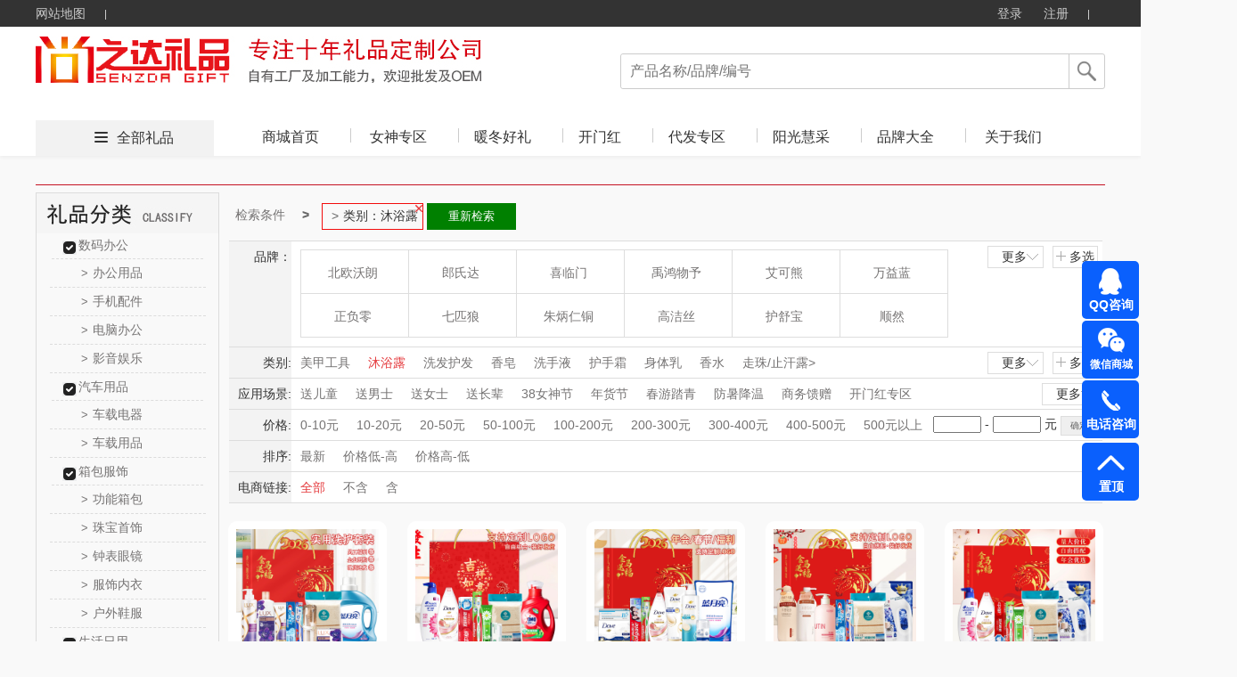

--- FILE ---
content_type: text/html; charset=utf-8
request_url: http://senzda.weilf.cn/product.html?&class=602_2_601_1
body_size: 163589
content:





<!DOCTYPE html>
<html>
<head>
    <meta http-equiv="Content-Type" content="text/html; charset=UTF-8">
    <link rel="dns-prefetch" href="http://cdn.weilf.cn/" />
    <meta name="viewport" content="width=device-width">
    <title>全部礼品-尚之达礼品库/佛山礼品公司/佛山礼品定制</title>
    <meta name="keywords" content="佛山礼品,禅城礼品,礼品定制,礼品定做,企业礼品,中国礼品网,创意礼品定制,礼品公司,礼品店,礼品卡,员工福利礼品方案,企业集采,商务礼品,会议礼品, 办公礼品,纪念品,个性礼品,广告礼品,促销礼品,展会礼品,校庆礼品,礼品定制厂家,奖牌,台历,礼品设计,礼物,  个性礼品定制,人寿礼品,生日礼品,结婚礼品,银行礼品,高端礼品定制" />
    <meta name="description" content="佛山市禅城区尚之达工艺品经营部全面专业的为客户提供一条龙的礼品服务,公司不但可定制各类新颖、别致、制作精良的礼品（包括商务礼品、促销礼品、会议礼品、赠品、纪念品等）更注重广告促销礼品的整体策划、开发、设计和制作、擅长为企业做广告礼品的整体市场策划不是简单的制作公司,市场促销品：广告包、帽、衫、伞、扇、购物篮、钱包、手链、纸袋、无纺布袋、广告围裙,日用家居类：塑料杯具、陶瓷杯、广告杯垫、保健杯、纸杯、保温瓶、套杯、不锈钢杯、太空杯,商务办公类：记事本、广告鼠标垫、广告笔、公文包、名片架、广告文件夹、多功能计算器、广告u盘,生活家电类：饭盒、开水煲、保温杯、广告果盘、厨房套刀、不锈钢餐具 、其他家用大型家用电器,数码电子类：计算器、电子秤、电子时钟、车载数码、数码相框、万年历收音机、太阳能钥匙等等个性礼品" />
    <script src="http://cdns.365gift.cn/Templates/14/js/Jquery-1.8.0.min.js"></script>
    <link href="http://cdns.365gift.cn/Templates/14/css/common.css?V=3.18" rel="stylesheet" type="text/css">
    <link href="http://cdns.365gift.cn/Templates/14/css/loginDialog.css" rel="stylesheet" type="text/css">
    <link href="http://cdns.365gift.cn/Templates/14/css/layout.css" type="text/css" rel="Stylesheet">
    <script type="text/javascript" src="http://cdns.365gift.cn/Templates/14/js/common2.js"></script>
    <script src="http://cdns.365gift.cn/Templates/14/js/jquery.lazyload.min.js"></script>
    <script type="text/javascript" src="http://cdns.365gift.cn/Templates/14/js/esplugin.js?v=1.3"></script>

    <script>
        jQuery(document).ready(function ($) {
                                
         $(document).keyup(function(event){
 if(event.keyCode ==13){
  var key = $("#SearchKeys").val();
         if(key!=""){
                window.location.href = "/product.html?&skey=" + key;}
 }
});
            

            $("#btnSearchComm").bind("click", function () {
                var key = $("#SearchKeys").val();
                window.location.href = "/product.html?&skey=" + key;
            });
            $.ajax({
                url: "/API/Site/WebAPP/GetNavigation",
                type: "POST",
                data: { siteID: 368 },
                dataType: "Json",
                success: function (data) {
                    if (data.isSuccess) {
                        var reg = data.Data;
                        for (var i = 0; i < reg.length; i++) {
                            $("#Navigation").append("<li><h2><a  target='_blank'  href='" + reg[i].LinkUrl + "' class='select_nav nav-item'>" + reg[i].Name + "</a></h2></li>");
                        }
                    }
                }
            });
        });
        //$(function () {
        //    $("img").lazyload(
        //    {
        //        effect: "fadeIn",
        //        threshold: 300,
        //        failurelimit: 10
        //    });
        //});
        var SitePath = "/";
        //加入收藏
        function addFavorite(url, title) {
            url = encodeURI(url);
            try {
                //ie浏览器收藏方式
                window.external.addFavorite(url, title);
            } catch (e) {
                try {
                    //火狐浏览器收藏方式
                    window.sidebar.addPanel(title, url, "管理平台");
                } catch (e) {
                    alert("加入收藏失败，请使用Ctrl+D进行添加," +
                        "或手动在浏览器里进行设置.");
                }
            }
        }
        function loginOut() {
            $.ajax({
                url: "/API/Site/Member/Exit",
                type: "POST",
                dataType: "Json",
                success: function (data) {
                    if (data.isSuccess) {
                        setTimeout(window.parent.location.reload(), 200);
                    } else {
                        $("#error").html(data.Message);
                    }
                }
            });
        }

    </script>


    <body id="pagebody">
        <!-- 顶部栏 -->
        <div class="header header-index">
            <div class="clearfix">
                <ul class="header-nav">
                    <li><a href="/sitemap.html" target="_blank">网站地图</a> <b></b></li>
                    
                </ul>
                <ul class="header-user">
                                
                                    <li class="user-out" style="display: inline-block;">
                                        <a href="/login.html" id="loginOn" class="user-login">登录</a>
                                        <a href="/register.html" target="_blank">注册</a>
                                        <b></b>
                                    </li>
                                

                </ul>
            </div>
        </div>
        <!-- 导航栏 -->
        <div class="nav nav-index">
            <div class="clearfix">
                <a href="http://shop.senzda.cn">
                            
                                <img src="/Uploads/site368/202104/5c6e0c0d6e3b4c4e8d32aed1e5793537.jpg" style="max-height:90px;border: 0px; float: left;" alt="佛山市禅城区尚之达工艺品经营部" class="nav-logo">
                            

                </a>
                <div class="nav-search">
                    <p>
                            
                                <input type="text" value="" placeholder="产品名称/品牌/编号" name="SearchKeys" id="SearchKeys">
                            

                        <span id="btnSearchComm"></span>
                    </p>
                    <ul id="SearchKeysul"></ul>
                </div>
                <div class="nav-tab" style="display:;">
                    <span><i></i><a href='/product.html' target="_blank">全部礼品</a></span>
                    <ul>
                        <li><h2><a href='http://shop.senzda.cn' target="_blank" class='select_nav nav-item'>商城首页</a></h2></li>
                        <bl id="Navigation"></bl>
                            
                                <li class="nav-tab-last">
                                    <h2><a href="/help.html" id="index_nav" target="_blank" class="select_nav nav-item">关于我们</a></h2>
                                </li>
                    </ul>
                </div>
            </div>
        </div>

<script src="http://cdns.365gift.cn//Assets/Gift/js/jquery.lazyload.min.js"></script>
<link href="http://cdns.365gift.cn/Templates/14/css/product.css?v=1.3" rel="stylesheet">
<link href="http://cdns.365gift.cn/Templates/14/css/page.css" rel="stylesheet">
<link href="http://cdns.365gift.cn/Templates/14/css/productlist.css?v=1.3" rel="stylesheet">
<link href="http://cdns.365gift.cn/Templates/14/css/commmon.css" rel="stylesheet" />
<link href="http://cdns.365gift.cn/Templates/14/css/bui-min.css" rel="stylesheet" />
<script src="http://cdns.365gift.cn/Templates/14/js/jquery.artDialog.js"></script>
<script src="http://cdns.365gift.cn/Templates/14/js/bui-min.js"></script>
<script src="http://cdns.365gift.cn/Templates/14/js/common.js?v=1.3"></script>
<script src="http://cdns.365gift.cn/Templates/14/js/jquery.jqzoom.js"></script>
<!------------------xianz--------------------->
<center class="centerContent">
    <div class="body-container">
        <div class="location">
        </div>
        <div class="left_list">
            <div class="top_level">
                <script>
                    $(function () {
                        $(".help_banner div").click(function () { $(this).next("ul").show(); $(this).parent().siblings().find("ul").hide(); });
                        $(".li-kind").mouseover(function () { $(this).find("ul").show().parent().siblings().find("ul").hide(); }).mouseout(function () { $(this).find("ul").hide(); });
                    })
                </script>
                <!-- 分类-->
                <div class="left_container">
                    <div class="left_nav_title" id="nav-listjs2">
                        <img src="/Templates/14/images/lpfl.jpg">
                    </div>
                </div>
                <!-- 分类-->
            </div>
            <!-- 热卖-->
            <div class="top_level" id="GetHotPrdTop8" style="display:none;">
                <div class="hot_nav_title">
                    <img src="http://cdns.365gift.cn/Templates/14/images/rmlp.png" style="width:204px;height:45px;">
                </div>
                <div class="left_content"></div>
            </div>
            <!-- 热卖-->
            <!-- 礼品资讯-->
            <div class="top_level" id="GiftNewstop10" style="display:none;">
                <div class="artice_nav_title"><img src="http://cdns.365gift.cn/Templates/14/images/slwz.png" style="width:204px;height:45px;"></div>
                <div class="left_content"></div>
            </div>
            <!-- 送礼文章-->
        </div>
        <div class="right_content">
            <div class="centerlist">
                <div id="searchcon"  style="display:;">
                    <div class="w">
                        <div class="crumbs-nav">
                            <ol class="crumb">
                                <li><a href="#">检索条件</a></li>
                                <li class="active" id="fentlt"></li>
                                <button id="aginshceh" style="display: none;border: 1px solid green;float: left;padding: 5px;background: green;color: white;width: 100px;margin: 2px;">重新检索</button>
                            </ol>

                        </div>
                        <div class="searchcon-w">
                            <div class="yseach sele-r">
                                <div class="con-wrap">
                                    <div class="con-key">品牌：</div>
                                    <div class="con-value">
                                        <div class="r-letter" style="display: none;">
                                            <ul class="ys-letteul">
                                                <li>所有结果</li>
                                                <li data-initial="A">A</li>
                                                <li data-initial="B">B</li>
                                                <li data-initial="C">C</li>
                                                <li data-initial="D">D</li>
                                                <li data-initial="E">E</li>
                                                <li data-initial="F">F</li>
                                                <li data-initial="G">G</li>
                                                <li data-initial="H">H</li>
                                                <li data-initial="I">I</li>
                                                <li data-initial="J">J</li>
                                                <li data-initial="K">K</li>
                                                <li data-initial="L">L</li>
                                                <li data-initial="M">M</li>
                                                <li data-initial="N">N</li>
                                                <li data-initial="O">O</li>
                                                <li data-initial="P">P</li>
                                                <li data-initial="Q">Q</li>
                                                <li data-initial="R">R</li>
                                                <li data-initial="S">S</li>
                                                <li data-initial="T">T</li>
                                                <li data-initial="U">U</li>
                                                <li data-initial="V">V</li>
                                                <li data-initial="W">W</li>
                                                <li data-initial="X">X</li>
                                                <li data-initial="Y">Y</li>
                                                <li data-initial="Z">Z</li>
                                            </ul>
                                        </div>
                                        <div class="r-logo">
                                            <ul class="rlogoul aclikecas" id="allBrand"></ul>
                                        </div>
                                        <div class="rooche rselelcted clear">
                                            <span class="ysselected-span">已选条件:</span>
                                            <ul class="yss-nopwidth normalseliuw"></ul>
                                        </div>
                                        <div class="ybtnwrap">
                                            <button type="button" class="ybtn ybtn-sure">确定</button>
                                            <button type="button" class="ybtn ybtncancel">取消</button>
                                        </div>
                                    </div>
                                    <div class="yseah-ext">
                                        <a href="javascript:" class="ys-e-more" style="">更多<i></i></a>
                                        <a href="javascript:" class="ys-e-multi multichoose multiposition" style="">多选<i></i></a>
                                    </div>
                                </div>
                            </div>
                            <div class="yseach sele-chil">
                                <div class="con-wrap">
                                    <div class="con-key" data-key="class">类别:</div>
                                    <div class="con-value">
                                        <div class="y-list">
                                            <ul class="aclikecas selecbaseul h-fixed aclikecas" id="classall"></ul>
                                        </div>
                                        <div class="ybtnwrap">
                                            <button type="button" class="ybtn ybtn-sure">确定</button>
                                            <button type="button" class="ybtn ybtncancel">取消</button>
                                        </div>
                                    </div>
                                    <div class="yseah-ext">
                                        <a href="javascript:" class="ys-e-more" style="">更多 <i></i></a>
                                        <a href="javascript:" class="ys-e-multi multiposition" style="">多选 <i></i></a>
                                    </div>
                                </div>
                            </div>
                            <div class="yseach sele-chil">
                                <div class="con-wrap">
                                    <div class="con-key" data-key="scen">应用场景:</div>
                                    <div class="con-value">
                                        <div class="y-list">
                                            <ul class="aclikecas selecbaseul h-fixed aclikecas" id="scenarios"></ul>
                                        </div>
                                        <div class="ybtnwrap">
                                            <button type="button" class="ybtn ybtn-sure">确定</button>
                                            <button type="button" class="ybtn ybtncancel">取消</button>
                                        </div>
                                    </div>
                                    <div class="yseah-ext">
                                        <a href="javascript:" class="ys-e-more" style="margin: 0px;">更多<i></i></a>
                                        
                                    </div>
                                </div>
                            </div>
                            <div class="yseach sele-chil">
                                <div class="con-wrap">
                                    <div class="con-key" data-key="price">价格:</div>
                                    <div class="con-value">
                                        <div class="y-list">
                                            <ul class="aclikecas selecbaseul h-fixed">
                                                <li class=""><a href="javascript:void(0)" data-key="price" data-vul="0-10">0-10元</a></li>
                                                <li class=""><a href="javascript:void(0)" data-key="price" data-vul="10-20" kind="price">10-20元</a></li>
                                                <li class=""><a href="javascript:void(0)" data-key="price" data-vul="20-50" kind="price">20-50元</a></li>
                                                <li class=""><a href="javascript:void(0)" data-key="price" data-vul="50-100" kind="price">50-100元</a></li>
                                                <li class=""><a href="javascript:void(0)" data-key="price" data-vul="100-200" kind="price">100-200元</a></li>
                                                <li class=""><a href="javascript:void(0)" data-key="price" data-vul="200-300" kind="price">200-300元</a></li>
                                                <li class=""><a href="javascript:void(0)" data-key="price" data-vul="300-400" kind="price">300-400元</a></li>
                                                <li class=""><a href="javascript:void(0)" data-key="price" data-vul="400-500" kind="price">400-500元</a></li>
                                                <li class=""><a href="javascript:void(0)" data-key="price" data-vul="500-0" kind="price">500元以上</a> </li>
                                            </ul>
                                            <div class="yseah-ext">
                                                <input type="text" name="pricemin" id="pricemin" class="price_txt checkNum">
                                                <span>-</span>
                                                <input type="text" class="price_txt checkNum" name="pricemax" id="pricemax">
                                                <span>元</span>
                                                <input type="button" value="确定" class="default-btn" onclick="jgbnt()">
                                            </div>

                                            <script type="text/javascript">

                                    function jgbnt() {
                                        var pricemin = $("#pricemin").val();
                                        if (pricemin == "") {
                                            $("#pricemin").focus();
                                            art.dialog({title: "提示",content: "输入的查询数字不正确！",width: 150,height: 80}).time(1);
                                            return false;
                                        }
                                        var pricemax = $("#pricemax").val();
                                        if (pricemax == "") {
                                            $("#pricemax").focus();
                                            art.dialog({title: "提示",content: "输入的查询数字不正确！",width: 150,height: 80}).time(1);
                                            return false;
                                        }
                                        if (parseFloat(pricemin) > parseFloat(pricemax)) {
                                            $("#pricemax").focus();
                                            art.dialog({title: "提示",content: "数字开始不能大于结束，请更正！",width: 150,height: 80}).time(1);
                                            return false;
                                        }
                                        var id = "price=" + pricemin + "-" + pricemax;
                                        var href = decodeURI(window.location.href);
                                        var hrefArray = href.split('&');
                                        for (var i = 0; i < hrefArray.length; i++) {
                                            if (hrefArray[i].indexOf("price") > -1) {
                                                hrefArray.splice(i, 1);
                                            }
                                        }
                                        href = hrefArray.join('&');
                                        href = ReplaceStr(/pg=\d{1,7}/, href);
                                        if (href.split('?').length < 2)
                                            href = "/product.html" + "?" + "&" + id;
                                        else
                                            href = "/product.html" + "?" + href.split('?')[1] + "&" + id;
                                        window.location = href;
                                    }
                                            </script>
                                        </div>
                                    </div>
                                </div>
                            </div>
                            <div class="yseach sele-chil">
                                <div class="con-wrap">
                                    <div class="con-key" data-key="sort">排序:</div>
                                    <div class="con-value">
                                        <div class="y-list">
                                            <ul class="aclikecas selecbaseul h-fixed">
                                                <li class=""><a class="sortstyle sort0" data-key="sort" data-vul="0" href="javascript:">最新</a></li>
                                                <li class=""><a class="sortstyle" data-key="sort" data-vul="2" href="javascript:">价格低-高</a></li>
                                                <li class=""><a class="sortstyle" data-key="sort" data-vul="3" href="javascript:">价格高-低</a></li>
                                            </ul>

                                        </div>
                                    </div>
                                </div>
                            </div>
                            <div class="yseach sele-chil">
                                <div class="con-wrap">
                                    <div class="con-key" data-key="istbu">电商链接:</div>
                                    <div class="con-value">
                                        <div class="y-list">
                                            <ul class="aclikecas selecbaseul h-fixed">
                                                <li class="selected"><a class="sortstyle sort0" data-key="istbu" data-vul="-1" href="javascript:">全部</a></li>
                                                <li class=""><a class="sortstyle" data-key="istbu" data-vul="0" href="javascript:">不含</a></li>
                                                <li class=""><a class="sortstyle" data-key="istbu" data-vul="1" href="javascript:">含</a></li>
                                            </ul>

                                        </div>
                                    </div>
                                </div>
                            </div>
                        </div>
                    </div>
                </div>
                <script>
                    $(function () {
                        //监听键盘，只允许输入数字
                        $(".checkNum").keypress(function (event) {
                            var keyCode = event.which;
                            if (keyCode == 46 || (keyCode >= 48 && keyCode <= 57))
                                return true;
                            else
                                return false;
                        }).focus(function () {
                            this.style.imeMode = 'disabled';
                        });
                    });
                    var scen = "";
                    var rbrand ="";
                    var rclass = "602_2_601_1";
                    var Rprice = "";
                    if (Rprice != "") {
                        $("#fentlt").after("<li class='botr' data-key='price' data-vul='" + Rprice + "'>" + Rprice + "<i></i></li>"); $("#aginshceh").show();
                    }
                    var getScenarios = getScenarios();
                    if (getScenarios.length > 0) {
                        var dhhtml = "";
                        for (var i = 0; i < getScenarios.length; i++) {
                            var pitem1 = getScenarios[i];
                            if (scen != "" && scen.indexOf(pitem1.Name) > -1) {
                                $("#aginshceh").show();
                                $("#fentlt").after("<li class='botr' data-key='scen' data-vul='" + pitem1.Name + "'>应用场景：" + pitem1.Name +"<i></i></li>");
                                dhhtml = dhhtml + '<li  class="selected"><a href="javascript:" title="' + pitem1.Name + '" data-key="scen" data-vul="' + pitem1.Name + '" data-name=' + pitem1.Name + '"><i></i>' + pitem1.Name + '</a></li>';
                            } else {
                                dhhtml = dhhtml + '<li ><a href="javascript:" title="' + pitem1.Name + '" data-key="scen" data-vul="' + pitem1.Name + '" data-name=' + pitem1.Name + '"><i></i>' + pitem1.Name + '</a></li>';
                            }
                        }
                        $("#scenarios").html(dhhtml);
                    }
                    var getallBrand = getallBrand();
                    if (getallBrand.length > 0) {
                        var dhhtml = "";
                        for (var i = 0; i < getallBrand.length; i++) {
                            var pitem1 = getallBrand[i];
                            if (rbrand != "" && rbrand.indexOf(pitem1.Guid) > -1) {
                                $("#aginshceh").show();
                                $("#fentlt").after(" <li class='botr'  data-key='brand' data-vul='" + pitem1.Guid + "'>品牌：" + pitem1.Name + "<i></i></li>");
                                dhhtml = dhhtml + '<li class="selected" data-initial="' + pitem1.FirstLetter + '"  style="display: list-item;"><a href="javascript:"  data-key="brand" data-vul="' + pitem1.Guid + '" data-name="' + pitem1.Name + '"><i></i>' + pitem1.Name + '</a></li>';
                            } else {
                                dhhtml = dhhtml + '<li data-initial="' + pitem1.FirstLetter + '"  style="display: list-item;"><a href="javascript:"  data-key="brand" data-vul="' + pitem1.Guid + '" data-name="' + pitem1.Name + '"><i></i>' + pitem1.Name + '</a></li>';
                            }
                        }
                        $("#allBrand").html(dhhtml);
                    }
                    var getAllCategory2 = getAllCategory2();
                    if (getAllCategory2.length > 0) {
                        var dhhtm2 = "";
                        for (var i = 0; i < getAllCategory2.length; i++) {
                            var pitem1 = getAllCategory2[i];
                            if (rclass == "") {
                                if (pitem1.ParentID == 0) {
                                    dhhtm2 = dhhtm2 + '<li><a href="javascript:" title="' + pitem1.Name + '"  data-key="class" data-vul="' + pitem1.CID + '_' + pitem1.Deep + '_' + pitem1.ParentID + '_' + pitem1.CSiteID + '" data-name="' + pitem1.Name + '"><i></i>' + pitem1.Name + '</a></li>';
                                }
                            } else {
                                if (rclass.indexOf(pitem1.ParentID + '_') > -1 && rclass.indexOf('_'+pitem1.ParentID)<= -1) {
                                    dhhtm2 = dhhtm2 + '<li><a href="javascript:" title="' + pitem1.Name + '"  data-key="class" data-vul="' + pitem1.CID + '_' + pitem1.Deep + '_' + pitem1.ParentID + '_' + pitem1.CSiteID + '" data-name="' + pitem1.Name + '"><i></i>' + pitem1.Name + '</a></li>';
                                }
                                if (rclass.indexOf('_2_') > -1 && rclass.indexOf(pitem1.ParentID + '_') > -1) {
                                     if (rclass.indexOf(pitem1.CID + '_' + pitem1.Deep + '_' + pitem1.ParentID + '_' + pitem1.CSiteID) > -1) {
                                         dhhtm2 = dhhtm2 + '<li  class="selected"><a href="javascript:" title="' + pitem1.Name + '"  data-key="class" data-vul="' + pitem1.CID + '_' + pitem1.Deep + '_' + pitem1.ParentID + '_' + pitem1.CSiteID + '" data-name="' + pitem1.Name + '"><i></i>' + pitem1.Name + '</a></li>';
                                    } else {
                                         dhhtm2 = dhhtm2 + '<li><a href="javascript:" title="' + pitem1.Name + '"  data-key="class" data-vul="' + pitem1.CID + '_' + pitem1.Deep + '_' + pitem1.ParentID + '_' + pitem1.CSiteID + '" data-name="' + pitem1.Name + '"><i></i>' + pitem1.Name + '</a></li>';
                                    }
                                }
                            }
                            if (rclass.indexOf(pitem1.CID + '_' + pitem1.Deep + '_' + pitem1.ParentID + '_' + pitem1.CSiteID) > -1) {
                                $("#aginshceh").show();
                                $("#fentlt").after(" <li class='botr'  data-key='class' data-vul='" + pitem1.CID + "_" + pitem1.Deep + "_" + pitem1.ParentID + "_" + pitem1.CSiteID + "'>类别：" + pitem1.Name + "<i></i></li>");
                            }
                        }
                        $("#classall").html(dhhtm2);
                    }

                    var getAllCategory = getAllCategory2;
                    if (getAllCategory.length > 0) {
                        var dhhtml = "";
                        for (var i = 0; i < getAllCategory.length; i++) {
                            var pitem1 = getAllCategory[i];
                            if (pitem1.ParentID == 0) {
                                dhhtml = dhhtml + "<div class='left_content'>";
                                dhhtml = dhhtml + "<div class='help_banner'>";
                                dhhtml = dhhtml + "<div class='banner_title'><a href='/product.html?&class=" + pitem1.CID + "_" + pitem1.Deep + "_" + pitem1.ParentID + "_" + pitem1.CSiteID + "' class=''>" + pitem1.Name + "</a>  </div>";

                                for (var j = 0; j < getAllCategory.length; j++) {
                                    var item2 = getAllCategory[j];
                                    if (item2.ParentID == pitem1.CID) {
                                        dhhtml = dhhtml + "<ul class='ishide' style='display: block;'>";
                                        dhhtml = dhhtml + "<li kind='" + pitem1.CID + "' class='li-kind'>";
                                        dhhtml = dhhtml + "<a href='/product.html?&class=" + item2.CID + "_" + item2.Deep + "_" + item2.ParentID + "_" + item2.CSiteID + "' class=''><span>&gt;</span>" + item2.Name + "</a>";
                                        dhhtml = dhhtml + "<ul kind='" + pitem1.CID + "' class='hide_kinds' style='display: none;'>";

                                        for (var k = 0; k < getAllCategory.length; k++) {
                                            var item3 = getAllCategory[k];
                                            if (item3.ParentID == item2.CID) {
                                                dhhtml = dhhtml + "<li class='hide_kinds_div'>";
                                                dhhtml = dhhtml + "<a href='/product.html?&class=" + item3.CID + "_" + item3.Deep + "_" + item3.ParentID + "_" + item3.CSiteID + "' class='selected'><span>&gt;</span>" + item3.Name + "</a>";
                                                dhhtml = dhhtml + "</li>";
                                            }
                                        }
                                        dhhtml = dhhtml + "</ul>";
                                        dhhtml = dhhtml + "</li>";
                                        dhhtml = dhhtml + "</ul>";
                                    }
                                }
                                dhhtml = dhhtml + "</div>";
                                dhhtml = dhhtml + "</div>";
                            }
                        }
                        $("#nav-listjs2").after(dhhtml);
                    }
                    var passcodel = [];
                    $(".crumb").children("li").children("i").on("click", function () {
                        var deli = $(this).parent();
                        deli.remove();
                        passcodel.push(deli.attr("data-vul"));
                    })
                    $("#aginshceh").on("click", function () {
                       var href = decodeURI(window.location.href);
                        for (var j = 0; j < passcodel.length; j++) {
                            var vul = passcodel[j];
                            href = href.replace(vul + ",", "").replace(","+vul, "").replace(vul,"");
                        }
                         window.location = href;
                                return false;
                      })
                    rootcustomhanshu();
                    moremulti();
                    init_queryItem();
                    function rootcustomhanshu() {
                        $(".rlogoul").children("li").children("a").hover(function () {$(this).children("img").hide();}, function () {$(this).children("img").show();})
                        $(".ys-letteul").children("li").hover(function () {
                            $(this).addClass("categary");$(this).siblings("li").removeClass("categary");
                            if ($(this).index() > 0) {
                                var condi = $(this).attr("data-initial");
                                $(".rlogoul li").each(function () {$(this).show();if ($(this).attr("data-initial") !== condi) { $(this).hide();}})
                            } else {
                                $(".rlogoul li").each(function () { $(this).show() })
                            }
                        })
                    }
                    function moremulti() {
                        var self = this;
                        $(".ys-e-more").on("click", function () {
                            if ($(this).hasClass("opened")) {
                                $(this).removeClass("opened");$(this).html("更多<i></i>");
                                if ($(this).parent().parent().parent().hasClass("sele-r")) {
                                    $(".rlogoul").scrollTop(0);$(this).parent().siblings(".con-value").children(".r-letter").hide();
                                    $(".rlogoul").removeClass("more");$(".rlogoul").children("li").show();
                                    $(".ys-letteul").children("li").removeClass("categary");
                                } else {
                                    $(this).parent().siblings(".con-value").children(".y-list").children("ul").removeClass("more");
                                }
                            } else {
                                $(this).html("收起<i></i>");$(this).addClass("opened");
                                if ($(this).parent().parent().parent().hasClass("sele-r")) {
                                    $(this).parent().siblings(".con-value").children(".r-letter").show();$(".rlogoul").addClass("more");
                                } else {
                                    $(this).parent().siblings(".con-value").children(".y-list").children("ul").addClass("more");
                                }
                            }

                        });
                        $(".ys-e-multi").on("click", function () {
                            var self = this;self.lastmore = $(this).parent().siblings(".con-value").children(".ybtnwrap").children(".ybtncancel");
                            nlliselcli();$(this).siblings("a").html("更多<i></i>");$(this).siblings("a").removeClass("opened");
                            if ($(this).parent().parent().parent().hasClass("sele-r")) {
                                $(this).parent().siblings(".con-value").children(".r-letter").show();
                                $(this).parent().siblings(".con-value").children(".ybtnwrap").show();
                                $(".rlogoul").addClass("more").addClass("duoxuan");
                                var passcondition = {};passcondition.val = [];
                                $(".rlogoul li").each(function () {
                                    if ($(this).hasClass("selected")) {
                                        var title = $(this).children("a").data("name");
                                        var vul = $(this).children("a").data("vul");
                                        $(".normalseliuw").append("<li class='selected'><a href='#' title=" + title + "><i></i>" + title + "</a></li>")
                                        passcondition.key = "brand";
                                        passcondition.val.push(vul);
                                        self.filter = passcondition;
                                        $(".rooche").show();
                                    }
                                })
                            } else {
                                if ($(this).hasClass("single")) {
                                    $(this).parent().siblings(".ybtnwrap").show();
                                    $(this).parent().siblings(".selecbaseul").addClass("selector");
                                }
                                $(this).parent().siblings(".con-value").children(".y-list").children("ul").addClass("selector");
                                $(this).parent().siblings(".con-value").children(".y-list").children("ul").addClass("more");
                                $(this).parent().siblings(".con-value").children(".ybtnwrap").show();
                                nlliselcli();
                            }
                            if ($(this).parent().parent().parent().hasClass("sele-r")) {
                                $(".rlogoul").children("li").each(function () {
                                    $(this).children("a").click(function (event) {
                                        event.preventDefault();
                                    });
                                })
                                liselected();
                            }

                            $(this).parent().hide();
                            btn();
                        })
                        function nlliselcli() {
                            var seachkey = {};
                            seachkey.val = [];
                            $(".selector li").on("click", function () {
                                seachkey.key = $(this).parent().parent().parent().siblings(".con-key").data("key");
                                if ($(this).hasClass("selected")) {
                                    $(this).removeClass("selected");var title = $(this).children("a").data("vul");
                                    $.each(seachkey.val, function (i, og) {
                                        if (title == og) { seachkey.val.splice(i, 1); }
                                    })
                                    self.filter = seachkey;
                                } else {
                                    var title = $(this).children("a").data("vul");
                                    seachkey.val.push(title);$(this).addClass("selected");
                                    self.filter = seachkey;
                                }
                            })
                        }
                        function liselected() {
                            var passcondition = {};
                            passcondition.val = [];
                            $(".rlogoul").children("li").on("click", function () {
                                if ($(this).hasClass("selected")) {
                                    var title = $(this).children("a").data("name");
                                    $(this).removeClass("selected");
                                    $(".normalseliuw li").each(function () {
                                        if ($(this).children("a").attr("title") == title) {
                                            $(this).remove();
                                            return false;
                                        }
                                    })
                                    for (var i = 0; i < passcondition.val.length; i++) {
                                        if (passcondition.val[i] == title) {
                                            passcondition.val.splice(i, 1);
                                            break;
                                        }
                                    }
                                    self.filter = passcondition;
                                    if ($(".normalseliuw li").length == 0) {
                                        $(".rooche").hide();
                                    }
                                } else {
                                    $(".rooche").show();
                                    $(this).addClass("selected");
                                    var title = $(this).children("a").data("name");
                                    var vul = $(this).children("a").data("vul");
                                    $(".normalseliuw").append("<li class='selected'><a href='#' title=" + title + "><i></i>" + title + "</a></li>")
                                    passcondition.key ="brand";
                                    passcondition.val.push(vul);
                                    self.filter = passcondition;
                                }

                            })
                        }
                        function btn() {
                            $(".ybtn-sure").click("click", function () {
                                var arr = self.filter;
                                var key = arr.key;
                                var vul = arr.val.toString();
                                 var href = decodeURI(window.location.href);
                                var hrefArray = href.split('&');
                                for (var i = 0; i < hrefArray.length; i++) {
                                    if (hrefArray[i].indexOf(key) > -1) {
                                        hrefArray.splice(i, 1);
                                    }
                                }
                                href = hrefArray.join('&');
                                href = ReplaceStr(/pg=\d{1,7}/, href);

                                if (href.split('?').length < 2) {
                                    href = "/product.html" + "?" + key + "=" + vul;
                                }
                                else {
                                    href = "/product.html" + "?" + href.split('?')[1] + "&" + key + "=" + vul;
                                }
                                window.location = href;
                                return false;
                            })
                            $(".ybtncancel").on("click", function () {
                                if ($(this).hasClass("snb")) {
                                    $(this).parent().hide();
                                    $(this).parent().siblings('.yseah-ext').show();
                                    $(".selector li").each(function () {
                                        $(this).unbind("click");
                                    })
                                    $(this).parent().siblings(".selecbaseul").removeClass("selector");

                                    $(this).parent().siblings(".selecbaseul").children("li").each(function () {
                                        $(this).removeClass("selected");
                                    })
                                    return false;
                                }
                                if ($(this).parent().parent().parent().parent().hasClass("sele-r")) {
                                    $(".rlogoul").scrollTop(0);
                                    $(this).parent().siblings(".r-letter").hide();
                                    $(this).parent().siblings(".r-logo").children("ul").removeClass("more").removeClass("duoxuan");
                                    $(this).parent().hide();
                                    $(this).parent().siblings(".rooche").hide();
                                    $(".rlogoul").children("li").show();
                                    $(".ys-letteul").children("li").removeClass("categary");
                                    $(".normalseliuw").html("");
                                    self.filter = "";
                                    $(".rlogoul").children("li").each(function () {
                                        //$(this).children("a").unbind("click");
                                        $(this).removeClass("selected");
                                        //$(this).unbind("click");
                                    });

                                } else {
                                    self.filter = "";
                                    $(".selector li").each(function () {
                                        //$(this).unbind("click");
                                    })
                                    $(this).parent().siblings(".y-list").children("ul").removeClass("selector");
                                    $(this).parent().siblings(".y-list").children("ul").children("li").each(function () {
                                        $(this).removeClass("selected");
                                    })

                                    $(this).parent().siblings(".y-list").children("ul").removeClass("more").removeClass("duoxuan");
                                    $(this).parent().hide();
                                }
                                $(this).parent().parent().siblings(".yseah-ext").show();

                            })
                        }
                    }
                    function init_queryItem() {
                        $(".aclikecas a").click(function () {
                            var issltor = $(this).parent().parent().hasClass("selector");
                            if (!issltor) { issltor = $(this).parent().parent().hasClass("duoxuan"); }
                            if (!issltor) {
                            var vul = $(this).data("vul");
                            var key = $(this).data("key");
                            var href = decodeURI(window.location.href);
                            var hrefArray = href.split('&');

                            for (var i = 0; i < hrefArray.length; i++) {
                                if (hrefArray[i].indexOf(key) > -1) {
                                    hrefArray.splice(i, 1);
                                }
                            }
                            href = hrefArray.join('&');
                            href = ReplaceStr(/pg=\d{1,7}/, href);

                             if (href.split('?').length < 2) {
                                    href = "/product.html" + "?" + key + "=" + vul;
                                }
                                else {
                                    href = "/product.html" + "?" + href.split('?')[1] + "&" + key + "=" + vul;
                                }
                                window.location = href;
                                return false;
                            }
                        });
                    }

                    //正则匹配事件
                    function ReplaceStr(test, result) {
                     var pg = result.match(test);
                        return result.replace(pg, "pg=1");
                    }

                    $(function () {

                        //文本输入事件
                        $(".price_txt").keyup(function () {
                            var reg = /^(0|[1-9][0-9]*)$/;
                            var txt = $(this).val();
                            if (!reg.test(txt))
                                $(this).val("");
                        });
                                
                        var IsLogin = false;
                         
                        $(".addPpt").click(function () {
                            var id = $(this).attr("productid");
                                  
                            art.dialog({title: "提示",content: "请先登录账户和密码！",width: 150,height: 80}).time(1);
                            return false;
                            

                                    var pmid = localStorage.getItem("pmid");
                            $.ajax({url: "/API/Site/Member/AddPPT",
                                type: "POST",data: { guid: id},dataType: "Json",
                                success: function (data) {
                                    if (data.isSuccess) {art.dialog({title: "提示",content: "加入成功！",width: 150,height: 80}).time(1);}
                                }
                            });
                        });

                        $(".product_li").hover(function () {
                            $(".hidePptAdd", $(this)).show();
                            $(".hideSqView", $(this)).show();
                            //$(this).css("box-shadow", "#666 0px 0px 5px");
                        }, function () {
                            $(".hidePptAdd", $(this)).hide();
                            $(".hideSqView", $(this)).hide();
                            //$(this).css("box-shadow", "#fff 0px 0px 5px");
                        });
                        $(".hidePptAdd").hover(function () {
                            $(this).css("opacity", "0.7");
                        }, function () {
                            $(this).css("opacity", "1");
                        });
                    });
                </script>
                <div class="classify">
                    <div class="product_containter" style="margin-top: 15px !important;">
                        

<div class="product_list">
    <ul>
            
                <li class="product_li" style="position: relative;">
                    <div style="background-color: white;">
                        <div class="hidePptAdd" style="display: none; opacity: 1;">
                            <a href='javascript:void(0);' "><img class="addPpt" productid="4d52a7da7c6247a6949fafd0693b3374" src="http://cdns.365gift.cn/Assets/Gift/images/pptadd.png" style="width: 60px !important; height: 24px !important; cursor: pointer;margin-right: 37px;"></a>
                            <a href='/ppt.html' target="_blank"><img class="chaPpt" src="http://cdns.365gift.cn/Assets/Gift/images/chappt.png" style="width: 60px !important; height: 24px !important; cursor: pointer;"></a>
                        </div>

                                
                                    <div class="hideSqView" style="display: none;">
                                        拨13929945083获取团购价
                                    </div>
                                


                        <a href="/product/P_4d52a7da7c6247a6949fafd0693b3374.html" target="_blank" style="display: inherit">
                                    
                                        <span style="margin-top: 145px;position: absolute;color: #ffffff;background-color: #f43216;padding: 2px;border-radius: 3px;">  代发</span>
                                    

                            <img class="lazy" src="http://cdns.365gift.cn/Assets/Gift/images/in_loading.jpg" data-original="http://cdns.365gift.cn/NewUploads/site1/202512/pr_b16867e5059043739688cfcaeef5796c.jpg" alt="年会礼品实用礼盒员工福利礼物洗护套装元旦节礼物活动礼包可定制" title="年会礼品实用礼盒员工福利礼物洗护套装元旦节礼物活动礼包可定制">
                        </a>
                        <input type="checkbox" id="4d52a7da7c6247a6949fafd0693b3374">
                        <ul class="product_li_ul">
                            <li>
                                <a href="/product/P_4d52a7da7c6247a6949fafd0693b3374.html" title="年会礼品实用礼盒员工福利礼物洗护套装元旦节礼物活动礼包可定制">年会礼品实用礼盒员工福利礼物洗护套装元旦节礼物活动礼包可定制</a>
                            </li>
                                    
                                        <li>
                                            <span class="pricestyle">商城价:<font class="price-style">￥188</font></span>
                                        </li>
                                    


                        </ul>
                    </div>
                </li>
            
            
                <li class="product_li" style="position: relative;">
                    <div style="background-color: white;">
                        <div class="hidePptAdd" style="display: none; opacity: 1;">
                            <a href='javascript:void(0);' "><img class="addPpt" productid="f6e97f837459416fab0d21584ccca8b9" src="http://cdns.365gift.cn/Assets/Gift/images/pptadd.png" style="width: 60px !important; height: 24px !important; cursor: pointer;margin-right: 37px;"></a>
                            <a href='/ppt.html' target="_blank"><img class="chaPpt" src="http://cdns.365gift.cn/Assets/Gift/images/chappt.png" style="width: 60px !important; height: 24px !important; cursor: pointer;"></a>
                        </div>

                                
                                    <div class="hideSqView" style="display: none;">
                                        拨13929945083获取团购价
                                    </div>
                                


                        <a href="/product/P_f6e97f837459416fab0d21584ccca8b9.html" target="_blank" style="display: inherit">
                                    
                                        <span style="margin-top: 145px;position: absolute;color: #ffffff;background-color: #f43216;padding: 2px;border-radius: 3px;">  代发</span>
                                    

                            <img class="lazy" src="http://cdns.365gift.cn/Assets/Gift/images/in_loading.jpg" data-original="http://cdns.365gift.cn/NewUploads/site1/202512/pr_e8d67c35a5304a878095078d3079575f.jpg" alt="公司员工活动礼品奖品年会福利慰问品实用洗护套装礼盒生日伴手礼" title="公司员工活动礼品奖品年会福利慰问品实用洗护套装礼盒生日伴手礼">
                        </a>
                        <input type="checkbox" id="f6e97f837459416fab0d21584ccca8b9">
                        <ul class="product_li_ul">
                            <li>
                                <a href="/product/P_f6e97f837459416fab0d21584ccca8b9.html" title="公司员工活动礼品奖品年会福利慰问品实用洗护套装礼盒生日伴手礼">公司员工活动礼品奖品年会福利慰问品实用洗护套装礼盒生日伴手礼</a>
                            </li>
                                    
                                        <li>
                                            <span class="pricestyle">商城价:<font class="price-style">￥152</font></span>
                                        </li>
                                    


                        </ul>
                    </div>
                </li>
            
            
                <li class="product_li" style="position: relative;">
                    <div style="background-color: white;">
                        <div class="hidePptAdd" style="display: none; opacity: 1;">
                            <a href='javascript:void(0);' "><img class="addPpt" productid="2ef3aefb4e45434b8347866210c91335" src="http://cdns.365gift.cn/Assets/Gift/images/pptadd.png" style="width: 60px !important; height: 24px !important; cursor: pointer;margin-right: 37px;"></a>
                            <a href='/ppt.html' target="_blank"><img class="chaPpt" src="http://cdns.365gift.cn/Assets/Gift/images/chappt.png" style="width: 60px !important; height: 24px !important; cursor: pointer;"></a>
                        </div>

                                
                                    <div class="hideSqView" style="display: none;">
                                        拨13929945083获取团购价
                                    </div>
                                


                        <a href="/product/P_2ef3aefb4e45434b8347866210c91335.html" target="_blank" style="display: inherit">
                                    
                                        <span style="margin-top: 145px;position: absolute;color: #ffffff;background-color: #f43216;padding: 2px;border-radius: 3px;">  代发</span>
                                    

                            <img class="lazy" src="http://cdns.365gift.cn/Assets/Gift/images/in_loading.jpg" data-original="http://cdns.365gift.cn/NewUploads/site1/202512/pr_77fe25b860f3428da114d4651126d447.jpg" alt="企业年会礼品洗护套装礼盒公司活动员工福利礼包工会元旦礼物定制" title="企业年会礼品洗护套装礼盒公司活动员工福利礼包工会元旦礼物定制">
                        </a>
                        <input type="checkbox" id="2ef3aefb4e45434b8347866210c91335">
                        <ul class="product_li_ul">
                            <li>
                                <a href="/product/P_2ef3aefb4e45434b8347866210c91335.html" title="企业年会礼品洗护套装礼盒公司活动员工福利礼包工会元旦礼物定制">企业年会礼品洗护套装礼盒公司活动员工福利礼包工会元旦礼物定制</a>
                            </li>
                                    
                                        <li>
                                            <span class="pricestyle">商城价:<font class="price-style">￥180</font></span>
                                        </li>
                                    


                        </ul>
                    </div>
                </li>
            
            
                <li class="product_li" style="position: relative;">
                    <div style="background-color: white;">
                        <div class="hidePptAdd" style="display: none; opacity: 1;">
                            <a href='javascript:void(0);' "><img class="addPpt" productid="a9f3a57c724249b0a044edf8d59e824a" src="http://cdns.365gift.cn/Assets/Gift/images/pptadd.png" style="width: 60px !important; height: 24px !important; cursor: pointer;margin-right: 37px;"></a>
                            <a href='/ppt.html' target="_blank"><img class="chaPpt" src="http://cdns.365gift.cn/Assets/Gift/images/chappt.png" style="width: 60px !important; height: 24px !important; cursor: pointer;"></a>
                        </div>

                                
                                    <div class="hideSqView" style="display: none;">
                                        拨13929945083获取团购价
                                    </div>
                                


                        <a href="/product/P_a9f3a57c724249b0a044edf8d59e824a.html" target="_blank" style="display: inherit">
                                    
                                        <span style="margin-top: 145px;position: absolute;color: #ffffff;background-color: #f43216;padding: 2px;border-radius: 3px;">  代发</span>
                                    

                            <img class="lazy" src="http://cdns.365gift.cn/Assets/Gift/images/in_loading.jpg" data-original="http://cdns.365gift.cn/NewUploads/site1/202512/pr_b74a8085fd89447a9084427a908b8e21.jpg" alt="企业公司马年年会伴手礼公司送员工福利活动奖品洗护套装礼盒定制" title="企业公司马年年会伴手礼公司送员工福利活动奖品洗护套装礼盒定制">
                        </a>
                        <input type="checkbox" id="a9f3a57c724249b0a044edf8d59e824a">
                        <ul class="product_li_ul">
                            <li>
                                <a href="/product/P_a9f3a57c724249b0a044edf8d59e824a.html" title="企业公司马年年会伴手礼公司送员工福利活动奖品洗护套装礼盒定制">企业公司马年年会伴手礼公司送员工福利活动奖品洗护套装礼盒定制</a>
                            </li>
                                    
                                        <li>
                                            <span class="pricestyle">商城价:<font class="price-style">￥150</font></span>
                                        </li>
                                    


                        </ul>
                    </div>
                </li>
            
            
                <li class="product_li" style="position: relative;">
                    <div style="background-color: white;">
                        <div class="hidePptAdd" style="display: none; opacity: 1;">
                            <a href='javascript:void(0);' "><img class="addPpt" productid="572afa10f3e74d8c9066729c053e8174" src="http://cdns.365gift.cn/Assets/Gift/images/pptadd.png" style="width: 60px !important; height: 24px !important; cursor: pointer;margin-right: 37px;"></a>
                            <a href='/ppt.html' target="_blank"><img class="chaPpt" src="http://cdns.365gift.cn/Assets/Gift/images/chappt.png" style="width: 60px !important; height: 24px !important; cursor: pointer;"></a>
                        </div>

                                
                                    <div class="hideSqView" style="display: none;">
                                        拨13929945083获取团购价
                                    </div>
                                


                        <a href="/product/P_572afa10f3e74d8c9066729c053e8174.html" target="_blank" style="display: inherit">
                                    
                                        <span style="margin-top: 145px;position: absolute;color: #ffffff;background-color: #f43216;padding: 2px;border-radius: 3px;">  代发</span>
                                    

                            <img class="lazy" src="http://cdns.365gift.cn/Assets/Gift/images/in_loading.jpg" data-original="http://cdns.365gift.cn/NewUploads/site1/202512/pr_74c920142d204114aee6152d981f8acc.jpg" alt="元旦礼物公司年会礼品定制实用洗护套装礼盒员工福利团购活动定制" title="元旦礼物公司年会礼品定制实用洗护套装礼盒员工福利团购活动定制">
                        </a>
                        <input type="checkbox" id="572afa10f3e74d8c9066729c053e8174">
                        <ul class="product_li_ul">
                            <li>
                                <a href="/product/P_572afa10f3e74d8c9066729c053e8174.html" title="元旦礼物公司年会礼品定制实用洗护套装礼盒员工福利团购活动定制">元旦礼物公司年会礼品定制实用洗护套装礼盒员工福利团购活动定制</a>
                            </li>
                                    
                                        <li>
                                            <span class="pricestyle">商城价:<font class="price-style">￥124</font></span>
                                        </li>
                                    


                        </ul>
                    </div>
                </li>
            
            
                <li class="product_li" style="position: relative;">
                    <div style="background-color: white;">
                        <div class="hidePptAdd" style="display: none; opacity: 1;">
                            <a href='javascript:void(0);' "><img class="addPpt" productid="94950c9a10c9465297cf6c51d24fc302" src="http://cdns.365gift.cn/Assets/Gift/images/pptadd.png" style="width: 60px !important; height: 24px !important; cursor: pointer;margin-right: 37px;"></a>
                            <a href='/ppt.html' target="_blank"><img class="chaPpt" src="http://cdns.365gift.cn/Assets/Gift/images/chappt.png" style="width: 60px !important; height: 24px !important; cursor: pointer;"></a>
                        </div>

                                
                                    <div class="hideSqView" style="display: none;">
                                        拨13929945083获取团购价
                                    </div>
                                


                        <a href="/product/P_94950c9a10c9465297cf6c51d24fc302.html" target="_blank" style="display: inherit">
                                    
                                        <span style="margin-top: 145px;position: absolute;color: #ffffff;background-color: #f43216;padding: 2px;border-radius: 3px;">  代发</span>
                                    

                            <img class="lazy" src="http://cdns.365gift.cn/Assets/Gift/images/in_loading.jpg" data-original="http://cdns.365gift.cn/NewUploads/site1/202512/pr_72092345dcbf4f7d8eda70a73f7cbede.jpg" alt="马年实用礼盒洗护套装企业员工福利年会礼品定制元旦礼物团购" title="马年实用礼盒洗护套装企业员工福利年会礼品定制元旦礼物团购">
                        </a>
                        <input type="checkbox" id="94950c9a10c9465297cf6c51d24fc302">
                        <ul class="product_li_ul">
                            <li>
                                <a href="/product/P_94950c9a10c9465297cf6c51d24fc302.html" title="马年实用礼盒洗护套装企业员工福利年会礼品定制元旦礼物团购">马年实用礼盒洗护套装企业员工福利年会礼品定制元旦礼物团购</a>
                            </li>
                                    
                                        <li>
                                            <span class="pricestyle">商城价:<font class="price-style">￥146</font></span>
                                        </li>
                                    


                        </ul>
                    </div>
                </li>
            
            
                <li class="product_li" style="position: relative;">
                    <div style="background-color: white;">
                        <div class="hidePptAdd" style="display: none; opacity: 1;">
                            <a href='javascript:void(0);' "><img class="addPpt" productid="269feeac71be45a9823548fc895367e4" src="http://cdns.365gift.cn/Assets/Gift/images/pptadd.png" style="width: 60px !important; height: 24px !important; cursor: pointer;margin-right: 37px;"></a>
                            <a href='/ppt.html' target="_blank"><img class="chaPpt" src="http://cdns.365gift.cn/Assets/Gift/images/chappt.png" style="width: 60px !important; height: 24px !important; cursor: pointer;"></a>
                        </div>

                                
                                    <div class="hideSqView" style="display: none;">
                                        拨13929945083获取团购价
                                    </div>
                                


                        <a href="/product/P_269feeac71be45a9823548fc895367e4.html" target="_blank" style="display: inherit">
                                    
                                        <span style="margin-top: 145px;position: absolute;color: #ffffff;background-color: #f43216;padding: 2px;border-radius: 3px;">  代发</span>
                                    

                            <img class="lazy" src="http://cdns.365gift.cn/Assets/Gift/images/in_loading.jpg" data-original="http://cdns.365gift.cn/NewUploads/site1/202512/pr_49529a630d154a2ea62fe7536f6ebe5d.jpg" alt="公司年会礼品洗护套装定制员工福利礼物实用礼品定制周年庆伴手礼" title="公司年会礼品洗护套装定制员工福利礼物实用礼品定制周年庆伴手礼">
                        </a>
                        <input type="checkbox" id="269feeac71be45a9823548fc895367e4">
                        <ul class="product_li_ul">
                            <li>
                                <a href="/product/P_269feeac71be45a9823548fc895367e4.html" title="公司年会礼品洗护套装定制员工福利礼物实用礼品定制周年庆伴手礼">公司年会礼品洗护套装定制员工福利礼物实用礼品定制周年庆伴手礼</a>
                            </li>
                                    
                                        <li>
                                            <span class="pricestyle">商城价:<font class="price-style">￥178</font></span>
                                        </li>
                                    


                        </ul>
                    </div>
                </li>
            
            
                <li class="product_li" style="position: relative;">
                    <div style="background-color: white;">
                        <div class="hidePptAdd" style="display: none; opacity: 1;">
                            <a href='javascript:void(0);' "><img class="addPpt" productid="f03a6d33cf914147ab2464be1885d1aa" src="http://cdns.365gift.cn/Assets/Gift/images/pptadd.png" style="width: 60px !important; height: 24px !important; cursor: pointer;margin-right: 37px;"></a>
                            <a href='/ppt.html' target="_blank"><img class="chaPpt" src="http://cdns.365gift.cn/Assets/Gift/images/chappt.png" style="width: 60px !important; height: 24px !important; cursor: pointer;"></a>
                        </div>

                                
                                    <div class="hideSqView" style="display: none;">
                                        拨13929945083获取团购价
                                    </div>
                                


                        <a href="/product/P_f03a6d33cf914147ab2464be1885d1aa.html" target="_blank" style="display: inherit">
                                    
                                        <span style="margin-top: 145px;position: absolute;color: #ffffff;background-color: #f43216;padding: 2px;border-radius: 3px;">  代发</span>
                                    

                            <img class="lazy" src="http://cdns.365gift.cn/Assets/Gift/images/in_loading.jpg" data-original="http://cdns.365gift.cn/NewUploads/site1/202512/pr_d6ff6d216c99477eabeb84f206d1ece0.jpg" alt="企业年会洗护套装大礼包公司开业实用礼品周年庆活动伴手礼盒定制" title="企业年会洗护套装大礼包公司开业实用礼品周年庆活动伴手礼盒定制">
                        </a>
                        <input type="checkbox" id="f03a6d33cf914147ab2464be1885d1aa">
                        <ul class="product_li_ul">
                            <li>
                                <a href="/product/P_f03a6d33cf914147ab2464be1885d1aa.html" title="企业年会洗护套装大礼包公司开业实用礼品周年庆活动伴手礼盒定制">企业年会洗护套装大礼包公司开业实用礼品周年庆活动伴手礼盒定制</a>
                            </li>
                                    
                                        <li>
                                            <span class="pricestyle">商城价:<font class="price-style">￥166</font></span>
                                        </li>
                                    


                        </ul>
                    </div>
                </li>
            
            
                <li class="product_li" style="position: relative;">
                    <div style="background-color: white;">
                        <div class="hidePptAdd" style="display: none; opacity: 1;">
                            <a href='javascript:void(0);' "><img class="addPpt" productid="8d9d4003fcf343f6a8b1d766d638e352" src="http://cdns.365gift.cn/Assets/Gift/images/pptadd.png" style="width: 60px !important; height: 24px !important; cursor: pointer;margin-right: 37px;"></a>
                            <a href='/ppt.html' target="_blank"><img class="chaPpt" src="http://cdns.365gift.cn/Assets/Gift/images/chappt.png" style="width: 60px !important; height: 24px !important; cursor: pointer;"></a>
                        </div>

                                
                                    <div class="hideSqView" style="display: none;">
                                        拨13929945083获取团购价
                                    </div>
                                


                        <a href="/product/P_8d9d4003fcf343f6a8b1d766d638e352.html" target="_blank" style="display: inherit">
                                    
                                        <span style="margin-top: 145px;position: absolute;color: #ffffff;background-color: #f43216;padding: 2px;border-radius: 3px;">  代发</span>
                                    

                            <img class="lazy" src="http://cdns.365gift.cn/Assets/Gift/images/in_loading.jpg" data-original="http://cdns.365gift.cn/NewUploads/site1/202512/pr_bbe9cb2840d84b3e8498ecff42f3314b.jpg" alt="洗护套装礼盒定制伴手礼实用小礼品年会公司企业送员工团购周年庆" title="洗护套装礼盒定制伴手礼实用小礼品年会公司企业送员工团购周年庆">
                        </a>
                        <input type="checkbox" id="8d9d4003fcf343f6a8b1d766d638e352">
                        <ul class="product_li_ul">
                            <li>
                                <a href="/product/P_8d9d4003fcf343f6a8b1d766d638e352.html" title="洗护套装礼盒定制伴手礼实用小礼品年会公司企业送员工团购周年庆">洗护套装礼盒定制伴手礼实用小礼品年会公司企业送员工团购周年庆</a>
                            </li>
                                    
                                        <li>
                                            <span class="pricestyle">商城价:<font class="price-style">￥156</font></span>
                                        </li>
                                    


                        </ul>
                    </div>
                </li>
            
            
                <li class="product_li" style="position: relative;">
                    <div style="background-color: white;">
                        <div class="hidePptAdd" style="display: none; opacity: 1;">
                            <a href='javascript:void(0);' "><img class="addPpt" productid="827d112ee2a6406eb95b17cd680564f5" src="http://cdns.365gift.cn/Assets/Gift/images/pptadd.png" style="width: 60px !important; height: 24px !important; cursor: pointer;margin-right: 37px;"></a>
                            <a href='/ppt.html' target="_blank"><img class="chaPpt" src="http://cdns.365gift.cn/Assets/Gift/images/chappt.png" style="width: 60px !important; height: 24px !important; cursor: pointer;"></a>
                        </div>

                                
                                    <div class="hideSqView" style="display: none;">
                                        拨13929945083获取团购价
                                    </div>
                                


                        <a href="/product/P_827d112ee2a6406eb95b17cd680564f5.html" target="_blank" style="display: inherit">
                                    
                                        <span style="margin-top: 145px;position: absolute;color: #ffffff;background-color: #f43216;padding: 2px;border-radius: 3px;">  代发</span>
                                    

                            <img class="lazy" src="http://cdns.365gift.cn/Assets/Gift/images/in_loading.jpg" data-original="http://cdns.365gift.cn/NewUploads/site1/202512/pr_9bc3ff1790464c2595a9ed40a7871bb0.jpg" alt="公司年会活动送员工福利大礼包工会纪念慰问礼品洗护套装礼盒定制" title="公司年会活动送员工福利大礼包工会纪念慰问礼品洗护套装礼盒定制">
                        </a>
                        <input type="checkbox" id="827d112ee2a6406eb95b17cd680564f5">
                        <ul class="product_li_ul">
                            <li>
                                <a href="/product/P_827d112ee2a6406eb95b17cd680564f5.html" title="公司年会活动送员工福利大礼包工会纪念慰问礼品洗护套装礼盒定制">公司年会活动送员工福利大礼包工会纪念慰问礼品洗护套装礼盒定制</a>
                            </li>
                                    
                                        <li>
                                            <span class="pricestyle">商城价:<font class="price-style">￥128</font></span>
                                        </li>
                                    


                        </ul>
                    </div>
                </li>
            
            
                <li class="product_li" style="position: relative;">
                    <div style="background-color: white;">
                        <div class="hidePptAdd" style="display: none; opacity: 1;">
                            <a href='javascript:void(0);' "><img class="addPpt" productid="97a1ed71e0684f759fddb7a4d111ab62" src="http://cdns.365gift.cn/Assets/Gift/images/pptadd.png" style="width: 60px !important; height: 24px !important; cursor: pointer;margin-right: 37px;"></a>
                            <a href='/ppt.html' target="_blank"><img class="chaPpt" src="http://cdns.365gift.cn/Assets/Gift/images/chappt.png" style="width: 60px !important; height: 24px !important; cursor: pointer;"></a>
                        </div>

                                
                                    <div class="hideSqView" style="display: none;">
                                        拨13929945083获取团购价
                                    </div>
                                


                        <a href="/product/P_97a1ed71e0684f759fddb7a4d111ab62.html" target="_blank" style="display: inherit">
                                    
                                        <span style="margin-top: 145px;position: absolute;color: #ffffff;background-color: #f43216;padding: 2px;border-radius: 3px;">  代发</span>
                                    

                            <img class="lazy" src="http://cdns.365gift.cn/Assets/Gift/images/in_loading.jpg" data-original="http://cdns.365gift.cn/NewUploads/site1/202512/pr_c9dc665b6ba546fcb65df814df8f3448.jpg" alt="大嘴猴氨基酸洗护沐套装" title="大嘴猴氨基酸洗护沐套装">
                        </a>
                        <input type="checkbox" id="97a1ed71e0684f759fddb7a4d111ab62">
                        <ul class="product_li_ul">
                            <li>
                                <a href="/product/P_97a1ed71e0684f759fddb7a4d111ab62.html" title="大嘴猴氨基酸洗护沐套装">大嘴猴氨基酸洗护沐套装</a>
                            </li>
                                    
                                        <li>
                                            <span class="pricestyle">商城价:<font class="price-style">￥40</font></span>
                                        </li>
                                    


                        </ul>
                    </div>
                </li>
            
            
                <li class="product_li" style="position: relative;">
                    <div style="background-color: white;">
                        <div class="hidePptAdd" style="display: none; opacity: 1;">
                            <a href='javascript:void(0);' "><img class="addPpt" productid="f8edd8e01a1742338956603fc86e7185" src="http://cdns.365gift.cn/Assets/Gift/images/pptadd.png" style="width: 60px !important; height: 24px !important; cursor: pointer;margin-right: 37px;"></a>
                            <a href='/ppt.html' target="_blank"><img class="chaPpt" src="http://cdns.365gift.cn/Assets/Gift/images/chappt.png" style="width: 60px !important; height: 24px !important; cursor: pointer;"></a>
                        </div>

                                
                                    <div class="hideSqView" style="display: none;">
                                        拨13929945083获取团购价
                                    </div>
                                


                        <a href="/product/P_f8edd8e01a1742338956603fc86e7185.html" target="_blank" style="display: inherit">

                            <img class="lazy" src="http://cdns.365gift.cn/Assets/Gift/images/in_loading.jpg" data-original="http://cdns.365gift.cn/NewUploads/site1/202512/pr_eccd20d3ec4b45549b4f183e8e8db5f9.jpg" alt="【宝洁】缤纷祝福洗护套装B2" title="【宝洁】缤纷祝福洗护套装B2">
                        </a>
                        <input type="checkbox" id="f8edd8e01a1742338956603fc86e7185">
                        <ul class="product_li_ul">
                            <li>
                                <a href="/product/P_f8edd8e01a1742338956603fc86e7185.html" title="【宝洁】缤纷祝福洗护套装B2">【宝洁】缤纷祝福洗护套装B2</a>
                            </li>
                                    
                                        <li>
                                            <span class="pricestyle">商城价:<font class="price-style">￥106</font></span>
                                        </li>
                                    


                        </ul>
                    </div>
                </li>
            
            
                <li class="product_li" style="position: relative;">
                    <div style="background-color: white;">
                        <div class="hidePptAdd" style="display: none; opacity: 1;">
                            <a href='javascript:void(0);' "><img class="addPpt" productid="37cef6b9584545fa9abbc4f2441dc912" src="http://cdns.365gift.cn/Assets/Gift/images/pptadd.png" style="width: 60px !important; height: 24px !important; cursor: pointer;margin-right: 37px;"></a>
                            <a href='/ppt.html' target="_blank"><img class="chaPpt" src="http://cdns.365gift.cn/Assets/Gift/images/chappt.png" style="width: 60px !important; height: 24px !important; cursor: pointer;"></a>
                        </div>

                                
                                    <div class="hideSqView" style="display: none;">
                                        拨13929945083获取团购价
                                    </div>
                                


                        <a href="/product/P_37cef6b9584545fa9abbc4f2441dc912.html" target="_blank" style="display: inherit">

                            <img class="lazy" src="http://cdns.365gift.cn/Assets/Gift/images/in_loading.jpg" data-original="http://cdns.365gift.cn/NewUploads/site1/202512/pr_4996c4aaed124f3e91a58e0ac2f30749.jpg" alt="【宝洁】缤纷祝福洗护套装A2" title="【宝洁】缤纷祝福洗护套装A2">
                        </a>
                        <input type="checkbox" id="37cef6b9584545fa9abbc4f2441dc912">
                        <ul class="product_li_ul">
                            <li>
                                <a href="/product/P_37cef6b9584545fa9abbc4f2441dc912.html" title="【宝洁】缤纷祝福洗护套装A2">【宝洁】缤纷祝福洗护套装A2</a>
                            </li>
                                    
                                        <li>
                                            <span class="pricestyle">商城价:<font class="price-style">￥84</font></span>
                                        </li>
                                    


                        </ul>
                    </div>
                </li>
            
            
                <li class="product_li" style="position: relative;">
                    <div style="background-color: white;">
                        <div class="hidePptAdd" style="display: none; opacity: 1;">
                            <a href='javascript:void(0);' "><img class="addPpt" productid="e5e48a4cfb494921a48f7055af2d9820" src="http://cdns.365gift.cn/Assets/Gift/images/pptadd.png" style="width: 60px !important; height: 24px !important; cursor: pointer;margin-right: 37px;"></a>
                            <a href='/ppt.html' target="_blank"><img class="chaPpt" src="http://cdns.365gift.cn/Assets/Gift/images/chappt.png" style="width: 60px !important; height: 24px !important; cursor: pointer;"></a>
                        </div>

                                
                                    <div class="hideSqView" style="display: none;">
                                        拨13929945083获取团购价
                                    </div>
                                


                        <a href="/product/P_e5e48a4cfb494921a48f7055af2d9820.html" target="_blank" style="display: inherit">

                            <img class="lazy" src="http://cdns.365gift.cn/Assets/Gift/images/in_loading.jpg" data-original="http://cdns.365gift.cn/NewUploads/site1/202512/pr_ce03723fdd79404aa7cbb0fdd8c7d2a7.jpg" alt="【宝洁】十分心动.心意礼A2" title="【宝洁】十分心动.心意礼A2">
                        </a>
                        <input type="checkbox" id="e5e48a4cfb494921a48f7055af2d9820">
                        <ul class="product_li_ul">
                            <li>
                                <a href="/product/P_e5e48a4cfb494921a48f7055af2d9820.html" title="【宝洁】十分心动.心意礼A2">【宝洁】十分心动.心意礼A2</a>
                            </li>
                                    
                                        <li>
                                            <span class="pricestyle">商城价:<font class="price-style">￥152</font></span>
                                        </li>
                                    


                        </ul>
                    </div>
                </li>
            
            
                <li class="product_li" style="position: relative;">
                    <div style="background-color: white;">
                        <div class="hidePptAdd" style="display: none; opacity: 1;">
                            <a href='javascript:void(0);' "><img class="addPpt" productid="8232f55638054a4cb49d20402f33f230" src="http://cdns.365gift.cn/Assets/Gift/images/pptadd.png" style="width: 60px !important; height: 24px !important; cursor: pointer;margin-right: 37px;"></a>
                            <a href='/ppt.html' target="_blank"><img class="chaPpt" src="http://cdns.365gift.cn/Assets/Gift/images/chappt.png" style="width: 60px !important; height: 24px !important; cursor: pointer;"></a>
                        </div>

                                
                                    <div class="hideSqView" style="display: none;">
                                        拨13929945083获取团购价
                                    </div>
                                


                        <a href="/product/P_8232f55638054a4cb49d20402f33f230.html" target="_blank" style="display: inherit">

                            <img class="lazy" src="http://cdns.365gift.cn/Assets/Gift/images/in_loading.jpg" data-original="http://cdns.365gift.cn/NewUploads/site1/202512/pr_df8aca8e89054f2cafc2454811c5be27.jpg" alt="【宝洁】十分心动.宝洁礼C2" title="【宝洁】十分心动.宝洁礼C2">
                        </a>
                        <input type="checkbox" id="8232f55638054a4cb49d20402f33f230">
                        <ul class="product_li_ul">
                            <li>
                                <a href="/product/P_8232f55638054a4cb49d20402f33f230.html" title="【宝洁】十分心动.宝洁礼C2">【宝洁】十分心动.宝洁礼C2</a>
                            </li>
                                    
                                        <li>
                                            <span class="pricestyle">商城价:<font class="price-style">￥134</font></span>
                                        </li>
                                    


                        </ul>
                    </div>
                </li>
            
            
                <li class="product_li" style="position: relative;">
                    <div style="background-color: white;">
                        <div class="hidePptAdd" style="display: none; opacity: 1;">
                            <a href='javascript:void(0);' "><img class="addPpt" productid="8cb3232b41a343a285215379cb055db3" src="http://cdns.365gift.cn/Assets/Gift/images/pptadd.png" style="width: 60px !important; height: 24px !important; cursor: pointer;margin-right: 37px;"></a>
                            <a href='/ppt.html' target="_blank"><img class="chaPpt" src="http://cdns.365gift.cn/Assets/Gift/images/chappt.png" style="width: 60px !important; height: 24px !important; cursor: pointer;"></a>
                        </div>

                                
                                    <div class="hideSqView" style="display: none;">
                                        拨13929945083获取团购价
                                    </div>
                                


                        <a href="/product/P_8cb3232b41a343a285215379cb055db3.html" target="_blank" style="display: inherit">

                            <img class="lazy" src="http://cdns.365gift.cn/Assets/Gift/images/in_loading.jpg" data-original="http://cdns.365gift.cn/NewUploads/site1/202512/pr_df5ec1adb5d54c76a6ff829290fcbeb3.jpg" alt="【宝洁】十分心动.宝洁礼B2" title="【宝洁】十分心动.宝洁礼B2">
                        </a>
                        <input type="checkbox" id="8cb3232b41a343a285215379cb055db3">
                        <ul class="product_li_ul">
                            <li>
                                <a href="/product/P_8cb3232b41a343a285215379cb055db3.html" title="【宝洁】十分心动.宝洁礼B2">【宝洁】十分心动.宝洁礼B2</a>
                            </li>
                                    
                                        <li>
                                            <span class="pricestyle">商城价:<font class="price-style">￥109</font></span>
                                        </li>
                                    


                        </ul>
                    </div>
                </li>
            
            
                <li class="product_li" style="position: relative;">
                    <div style="background-color: white;">
                        <div class="hidePptAdd" style="display: none; opacity: 1;">
                            <a href='javascript:void(0);' "><img class="addPpt" productid="90bbbb09136046e1917634ace0212f27" src="http://cdns.365gift.cn/Assets/Gift/images/pptadd.png" style="width: 60px !important; height: 24px !important; cursor: pointer;margin-right: 37px;"></a>
                            <a href='/ppt.html' target="_blank"><img class="chaPpt" src="http://cdns.365gift.cn/Assets/Gift/images/chappt.png" style="width: 60px !important; height: 24px !important; cursor: pointer;"></a>
                        </div>

                                
                                    <div class="hideSqView" style="display: none;">
                                        拨13929945083获取团购价
                                    </div>
                                


                        <a href="/product/P_90bbbb09136046e1917634ace0212f27.html" target="_blank" style="display: inherit">

                            <img class="lazy" src="http://cdns.365gift.cn/Assets/Gift/images/in_loading.jpg" data-original="http://cdns.365gift.cn/NewUploads/site1/202512/pr_b190fdfd16f34951b5e28bfba3bfd4f0.jpg" alt="【宝洁】十分心动.宝洁礼A2" title="【宝洁】十分心动.宝洁礼A2">
                        </a>
                        <input type="checkbox" id="90bbbb09136046e1917634ace0212f27">
                        <ul class="product_li_ul">
                            <li>
                                <a href="/product/P_90bbbb09136046e1917634ace0212f27.html" title="【宝洁】十分心动.宝洁礼A2">【宝洁】十分心动.宝洁礼A2</a>
                            </li>
                                    
                                        <li>
                                            <span class="pricestyle">商城价:<font class="price-style">￥89</font></span>
                                        </li>
                                    


                        </ul>
                    </div>
                </li>
            
            
                <li class="product_li" style="position: relative;">
                    <div style="background-color: white;">
                        <div class="hidePptAdd" style="display: none; opacity: 1;">
                            <a href='javascript:void(0);' "><img class="addPpt" productid="fca830ff947e433c9ec7e2e103b2377a" src="http://cdns.365gift.cn/Assets/Gift/images/pptadd.png" style="width: 60px !important; height: 24px !important; cursor: pointer;margin-right: 37px;"></a>
                            <a href='/ppt.html' target="_blank"><img class="chaPpt" src="http://cdns.365gift.cn/Assets/Gift/images/chappt.png" style="width: 60px !important; height: 24px !important; cursor: pointer;"></a>
                        </div>

                                
                                    <div class="hideSqView" style="display: none;">
                                        拨13929945083获取团购价
                                    </div>
                                


                        <a href="/product/P_fca830ff947e433c9ec7e2e103b2377a.html" target="_blank" style="display: inherit">
                                    
                                        <span style="margin-top: 145px;position: absolute;color: #ffffff;background-color: #f43216;padding: 2px;border-radius: 3px;">  代发</span>
                                    

                            <img class="lazy" src="http://cdns.365gift.cn/Assets/Gift/images/in_loading.jpg" data-original="http://cdns.365gift.cn/NewUploads/site1/202512/pr_1d7342e84f894711846de191b5560b35.jpg" alt="诗丹柔植萃润泽控油洗发水护发素沐浴露3件套" title="诗丹柔植萃润泽控油洗发水护发素沐浴露3件套">
                        </a>
                        <input type="checkbox" id="fca830ff947e433c9ec7e2e103b2377a">
                        <ul class="product_li_ul">
                            <li>
                                <a href="/product/P_fca830ff947e433c9ec7e2e103b2377a.html" title="诗丹柔植萃润泽控油洗发水护发素沐浴露3件套">诗丹柔植萃润泽控油洗发水护发素沐浴露3件套</a>
                            </li>
                                    
                                        <li>
                                            <span class="pricestyle">商城价:<font class="price-style">￥244</font></span>
                                        </li>
                                    


                        </ul>
                    </div>
                </li>
            
            
                <li class="product_li" style="position: relative;">
                    <div style="background-color: white;">
                        <div class="hidePptAdd" style="display: none; opacity: 1;">
                            <a href='javascript:void(0);' "><img class="addPpt" productid="3718c8fab7cc42eb9f325abaefddfcb3" src="http://cdns.365gift.cn/Assets/Gift/images/pptadd.png" style="width: 60px !important; height: 24px !important; cursor: pointer;margin-right: 37px;"></a>
                            <a href='/ppt.html' target="_blank"><img class="chaPpt" src="http://cdns.365gift.cn/Assets/Gift/images/chappt.png" style="width: 60px !important; height: 24px !important; cursor: pointer;"></a>
                        </div>

                                
                                    <div class="hideSqView" style="display: none;">
                                        拨13929945083获取团购价
                                    </div>
                                


                        <a href="/product/P_3718c8fab7cc42eb9f325abaefddfcb3.html" target="_blank" style="display: inherit">
                                    
                                        <span style="margin-top: 145px;position: absolute;color: #ffffff;background-color: #f43216;padding: 2px;border-radius: 3px;">  代发</span>
                                    

                            <img class="lazy" src="http://cdns.365gift.cn/Assets/Gift/images/in_loading.jpg" data-original="http://cdns.365gift.cn/NewUploads/site1/202511/852e6283b7864b70aa5e221aea60586d_imgbase.jpg" alt="蓄光植萃精油沐浴蜜300ml龙井问茶" title="蓄光植萃精油沐浴蜜300ml龙井问茶">
                        </a>
                        <input type="checkbox" id="3718c8fab7cc42eb9f325abaefddfcb3">
                        <ul class="product_li_ul">
                            <li>
                                <a href="/product/P_3718c8fab7cc42eb9f325abaefddfcb3.html" title="蓄光植萃精油沐浴蜜300ml龙井问茶">蓄光植萃精油沐浴蜜300ml龙井问茶</a>
                            </li>
                                    
                                        <li>
                                            <span class="pricestyle">商城价:<font class="price-style">￥69</font></span>
                                        </li>
                                    


                        </ul>
                    </div>
                </li>
            
            
                <li class="product_li" style="position: relative;">
                    <div style="background-color: white;">
                        <div class="hidePptAdd" style="display: none; opacity: 1;">
                            <a href='javascript:void(0);' "><img class="addPpt" productid="186df8cc09e84dd0bd54079cce976b0b" src="http://cdns.365gift.cn/Assets/Gift/images/pptadd.png" style="width: 60px !important; height: 24px !important; cursor: pointer;margin-right: 37px;"></a>
                            <a href='/ppt.html' target="_blank"><img class="chaPpt" src="http://cdns.365gift.cn/Assets/Gift/images/chappt.png" style="width: 60px !important; height: 24px !important; cursor: pointer;"></a>
                        </div>

                                
                                    <div class="hideSqView" style="display: none;">
                                        拨13929945083获取团购价
                                    </div>
                                


                        <a href="/product/P_186df8cc09e84dd0bd54079cce976b0b.html" target="_blank" style="display: inherit">
                                    
                                        <span style="margin-top: 145px;position: absolute;color: #ffffff;background-color: #f43216;padding: 2px;border-radius: 3px;">  代发</span>
                                    

                            <img class="lazy" src="http://cdns.365gift.cn/Assets/Gift/images/in_loading.jpg" data-original="http://cdns.365gift.cn/NewUploads/site1/202511/888f42eb061249e1b972306d9ceee77c_imgbase.jpg" alt="蓄光植萃精油沐浴蜜300ml旃檀之林" title="蓄光植萃精油沐浴蜜300ml旃檀之林">
                        </a>
                        <input type="checkbox" id="186df8cc09e84dd0bd54079cce976b0b">
                        <ul class="product_li_ul">
                            <li>
                                <a href="/product/P_186df8cc09e84dd0bd54079cce976b0b.html" title="蓄光植萃精油沐浴蜜300ml旃檀之林">蓄光植萃精油沐浴蜜300ml旃檀之林</a>
                            </li>
                                    
                                        <li>
                                            <span class="pricestyle">商城价:<font class="price-style">￥69</font></span>
                                        </li>
                                    


                        </ul>
                    </div>
                </li>
            
            
                <li class="product_li" style="position: relative;">
                    <div style="background-color: white;">
                        <div class="hidePptAdd" style="display: none; opacity: 1;">
                            <a href='javascript:void(0);' "><img class="addPpt" productid="4331a3fdc2f748a0b7b320c30eb14fd1" src="http://cdns.365gift.cn/Assets/Gift/images/pptadd.png" style="width: 60px !important; height: 24px !important; cursor: pointer;margin-right: 37px;"></a>
                            <a href='/ppt.html' target="_blank"><img class="chaPpt" src="http://cdns.365gift.cn/Assets/Gift/images/chappt.png" style="width: 60px !important; height: 24px !important; cursor: pointer;"></a>
                        </div>

                                
                                    <div class="hideSqView" style="display: none;">
                                        拨13929945083获取团购价
                                    </div>
                                


                        <a href="/product/P_4331a3fdc2f748a0b7b320c30eb14fd1.html" target="_blank" style="display: inherit">
                                    
                                        <span style="margin-top: 145px;position: absolute;color: #ffffff;background-color: #f43216;padding: 2px;border-radius: 3px;">  代发</span>
                                    

                            <img class="lazy" src="http://cdns.365gift.cn/Assets/Gift/images/in_loading.jpg" data-original="http://cdns.365gift.cn/NewUploads/site1/202511/c641d54ef9174583bc9f9455da6b2ce0_imgbase.jpg" alt="蓄光植萃精油沐浴蜜300ml桂满觉陇" title="蓄光植萃精油沐浴蜜300ml桂满觉陇">
                        </a>
                        <input type="checkbox" id="4331a3fdc2f748a0b7b320c30eb14fd1">
                        <ul class="product_li_ul">
                            <li>
                                <a href="/product/P_4331a3fdc2f748a0b7b320c30eb14fd1.html" title="蓄光植萃精油沐浴蜜300ml桂满觉陇">蓄光植萃精油沐浴蜜300ml桂满觉陇</a>
                            </li>
                                    
                                        <li>
                                            <span class="pricestyle">商城价:<font class="price-style">￥69</font></span>
                                        </li>
                                    


                        </ul>
                    </div>
                </li>
            
            
                <li class="product_li" style="position: relative;">
                    <div style="background-color: white;">
                        <div class="hidePptAdd" style="display: none; opacity: 1;">
                            <a href='javascript:void(0);' "><img class="addPpt" productid="7288cfe4904846afac614ece5ddefb2d" src="http://cdns.365gift.cn/Assets/Gift/images/pptadd.png" style="width: 60px !important; height: 24px !important; cursor: pointer;margin-right: 37px;"></a>
                            <a href='/ppt.html' target="_blank"><img class="chaPpt" src="http://cdns.365gift.cn/Assets/Gift/images/chappt.png" style="width: 60px !important; height: 24px !important; cursor: pointer;"></a>
                        </div>

                                
                                    <div class="hideSqView" style="display: none;">
                                        拨13929945083获取团购价
                                    </div>
                                


                        <a href="/product/P_7288cfe4904846afac614ece5ddefb2d.html" target="_blank" style="display: inherit">
                                    
                                        <span style="margin-top: 145px;position: absolute;color: #ffffff;background-color: #f43216;padding: 2px;border-radius: 3px;">  代发</span>
                                    

                            <img class="lazy" src="http://cdns.365gift.cn/Assets/Gift/images/in_loading.jpg" data-original="http://cdns.365gift.cn/NewUploads/site1/202511/pr_1d53d81572a14f168b8f3d3b9c9e75bf.jpg" alt="浅香百合氨基酸沐浴露500g" title="浅香百合氨基酸沐浴露500g">
                        </a>
                        <input type="checkbox" id="7288cfe4904846afac614ece5ddefb2d">
                        <ul class="product_li_ul">
                            <li>
                                <a href="/product/P_7288cfe4904846afac614ece5ddefb2d.html" title="浅香百合氨基酸沐浴露500g">浅香百合氨基酸沐浴露500g</a>
                            </li>
                                    
                                        <li>
                                            <span class="pricestyle">商城价:<font class="price-style">￥18</font></span>
                                        </li>
                                    


                        </ul>
                    </div>
                </li>
            
            
                <li class="product_li" style="position: relative;">
                    <div style="background-color: white;">
                        <div class="hidePptAdd" style="display: none; opacity: 1;">
                            <a href='javascript:void(0);' "><img class="addPpt" productid="db1f97cb0ad242cfb2d47b0f5457ee4f" src="http://cdns.365gift.cn/Assets/Gift/images/pptadd.png" style="width: 60px !important; height: 24px !important; cursor: pointer;margin-right: 37px;"></a>
                            <a href='/ppt.html' target="_blank"><img class="chaPpt" src="http://cdns.365gift.cn/Assets/Gift/images/chappt.png" style="width: 60px !important; height: 24px !important; cursor: pointer;"></a>
                        </div>

                                
                                    <div class="hideSqView" style="display: none;">
                                        拨13929945083获取团购价
                                    </div>
                                


                        <a href="/product/P_db1f97cb0ad242cfb2d47b0f5457ee4f.html" target="_blank" style="display: inherit">
                                    
                                        <span style="margin-top: 145px;position: absolute;color: #ffffff;background-color: #f43216;padding: 2px;border-radius: 3px;">  代发</span>
                                    

                            <img class="lazy" src="http://cdns.365gift.cn/Assets/Gift/images/in_loading.jpg" data-original="http://cdns.365gift.cn/NewUploads/site1/202511/pr_77e3bbb6cc234c35b56d9387ea52edb5.jpg" alt="浅香晚樱氨基酸沐浴露520g" title="浅香晚樱氨基酸沐浴露520g">
                        </a>
                        <input type="checkbox" id="db1f97cb0ad242cfb2d47b0f5457ee4f">
                        <ul class="product_li_ul">
                            <li>
                                <a href="/product/P_db1f97cb0ad242cfb2d47b0f5457ee4f.html" title="浅香晚樱氨基酸沐浴露520g">浅香晚樱氨基酸沐浴露520g</a>
                            </li>
                                    
                                        <li>
                                            <span class="pricestyle">商城价:<font class="price-style">￥34</font></span>
                                        </li>
                                    


                        </ul>
                    </div>
                </li>
            
            
                <li class="product_li" style="position: relative;">
                    <div style="background-color: white;">
                        <div class="hidePptAdd" style="display: none; opacity: 1;">
                            <a href='javascript:void(0);' "><img class="addPpt" productid="86ff55d2bf014c7799acda7ab7f049cc" src="http://cdns.365gift.cn/Assets/Gift/images/pptadd.png" style="width: 60px !important; height: 24px !important; cursor: pointer;margin-right: 37px;"></a>
                            <a href='/ppt.html' target="_blank"><img class="chaPpt" src="http://cdns.365gift.cn/Assets/Gift/images/chappt.png" style="width: 60px !important; height: 24px !important; cursor: pointer;"></a>
                        </div>

                                
                                    <div class="hideSqView" style="display: none;">
                                        拨13929945083获取团购价
                                    </div>
                                


                        <a href="/product/P_86ff55d2bf014c7799acda7ab7f049cc.html" target="_blank" style="display: inherit">
                                    
                                        <span style="margin-top: 145px;position: absolute;color: #ffffff;background-color: #f43216;padding: 2px;border-radius: 3px;">  代发</span>
                                    

                            <img class="lazy" src="http://cdns.365gift.cn/Assets/Gift/images/in_loading.jpg" data-original="http://cdns.365gift.cn/NewUploads/site1/202511/pr_e964cfc7ec07471bb8a3108ca717870f.jpg" alt="浅香百合氨基酸沐浴露520g" title="浅香百合氨基酸沐浴露520g">
                        </a>
                        <input type="checkbox" id="86ff55d2bf014c7799acda7ab7f049cc">
                        <ul class="product_li_ul">
                            <li>
                                <a href="/product/P_86ff55d2bf014c7799acda7ab7f049cc.html" title="浅香百合氨基酸沐浴露520g">浅香百合氨基酸沐浴露520g</a>
                            </li>
                                    
                                        <li>
                                            <span class="pricestyle">商城价:<font class="price-style">￥34</font></span>
                                        </li>
                                    


                        </ul>
                    </div>
                </li>
            
            
                <li class="product_li" style="position: relative;">
                    <div style="background-color: white;">
                        <div class="hidePptAdd" style="display: none; opacity: 1;">
                            <a href='javascript:void(0);' "><img class="addPpt" productid="5f877875cf124fadbfd6e1b5c5835ab3" src="http://cdns.365gift.cn/Assets/Gift/images/pptadd.png" style="width: 60px !important; height: 24px !important; cursor: pointer;margin-right: 37px;"></a>
                            <a href='/ppt.html' target="_blank"><img class="chaPpt" src="http://cdns.365gift.cn/Assets/Gift/images/chappt.png" style="width: 60px !important; height: 24px !important; cursor: pointer;"></a>
                        </div>

                                
                                    <div class="hideSqView" style="display: none;">
                                        拨13929945083获取团购价
                                    </div>
                                


                        <a href="/product/P_5f877875cf124fadbfd6e1b5c5835ab3.html" target="_blank" style="display: inherit">
                                    
                                        <span style="margin-top: 145px;position: absolute;color: #ffffff;background-color: #f43216;padding: 2px;border-radius: 3px;">  代发</span>
                                    

                            <img class="lazy" src="http://cdns.365gift.cn/Assets/Gift/images/in_loading.jpg" data-original="http://cdns.365gift.cn/NewUploads/site1/202511/pr_c53aabd7f19e4152b3db13917fa8883f.jpg" alt="浅香晚樱氨基酸沐浴露720g" title="浅香晚樱氨基酸沐浴露720g">
                        </a>
                        <input type="checkbox" id="5f877875cf124fadbfd6e1b5c5835ab3">
                        <ul class="product_li_ul">
                            <li>
                                <a href="/product/P_5f877875cf124fadbfd6e1b5c5835ab3.html" title="浅香晚樱氨基酸沐浴露720g">浅香晚樱氨基酸沐浴露720g</a>
                            </li>
                                    
                                        <li>
                                            <span class="pricestyle">商城价:<font class="price-style">￥42</font></span>
                                        </li>
                                    


                        </ul>
                    </div>
                </li>
            
            
                <li class="product_li" style="position: relative;">
                    <div style="background-color: white;">
                        <div class="hidePptAdd" style="display: none; opacity: 1;">
                            <a href='javascript:void(0);' "><img class="addPpt" productid="098ce5ab13e04a00bcd024f4666dd047" src="http://cdns.365gift.cn/Assets/Gift/images/pptadd.png" style="width: 60px !important; height: 24px !important; cursor: pointer;margin-right: 37px;"></a>
                            <a href='/ppt.html' target="_blank"><img class="chaPpt" src="http://cdns.365gift.cn/Assets/Gift/images/chappt.png" style="width: 60px !important; height: 24px !important; cursor: pointer;"></a>
                        </div>

                                
                                    <div class="hideSqView" style="display: none;">
                                        拨13929945083获取团购价
                                    </div>
                                


                        <a href="/product/P_098ce5ab13e04a00bcd024f4666dd047.html" target="_blank" style="display: inherit">
                                    
                                        <span style="margin-top: 145px;position: absolute;color: #ffffff;background-color: #f43216;padding: 2px;border-radius: 3px;">  代发</span>
                                    

                            <img class="lazy" src="http://cdns.365gift.cn/Assets/Gift/images/in_loading.jpg" data-original="http://cdns.365gift.cn/NewUploads/site1/202511/pr_5c5d8d912c1644ebbbb0d00d49cca91f.jpg" alt="浅香百合氨基酸沐浴露720g" title="浅香百合氨基酸沐浴露720g">
                        </a>
                        <input type="checkbox" id="098ce5ab13e04a00bcd024f4666dd047">
                        <ul class="product_li_ul">
                            <li>
                                <a href="/product/P_098ce5ab13e04a00bcd024f4666dd047.html" title="浅香百合氨基酸沐浴露720g">浅香百合氨基酸沐浴露720g</a>
                            </li>
                                    
                                        <li>
                                            <span class="pricestyle">商城价:<font class="price-style">￥42</font></span>
                                        </li>
                                    


                        </ul>
                    </div>
                </li>
            
            
                <li class="product_li" style="position: relative;">
                    <div style="background-color: white;">
                        <div class="hidePptAdd" style="display: none; opacity: 1;">
                            <a href='javascript:void(0);' "><img class="addPpt" productid="b2f5a10df9b442479feae279c35c5739" src="http://cdns.365gift.cn/Assets/Gift/images/pptadd.png" style="width: 60px !important; height: 24px !important; cursor: pointer;margin-right: 37px;"></a>
                            <a href='/ppt.html' target="_blank"><img class="chaPpt" src="http://cdns.365gift.cn/Assets/Gift/images/chappt.png" style="width: 60px !important; height: 24px !important; cursor: pointer;"></a>
                        </div>

                                
                                    <div class="hideSqView" style="display: none;">
                                        拨13929945083获取团购价
                                    </div>
                                


                        <a href="/product/P_b2f5a10df9b442479feae279c35c5739.html" target="_blank" style="display: inherit">
                                    
                                        <span style="margin-top: 145px;position: absolute;color: #ffffff;background-color: #f43216;padding: 2px;border-radius: 3px;">  代发</span>
                                    

                            <img class="lazy" src="http://cdns.365gift.cn/Assets/Gift/images/in_loading.jpg" data-original="http://cdns.365gift.cn/NewUploads/site1/202511/pr_b84509dc97f843659bf9b52fb3ac0d62.jpg" alt="浅香氨基酸水透蜜润沐浴乳750g" title="浅香氨基酸水透蜜润沐浴乳750g">
                        </a>
                        <input type="checkbox" id="b2f5a10df9b442479feae279c35c5739">
                        <ul class="product_li_ul">
                            <li>
                                <a href="/product/P_b2f5a10df9b442479feae279c35c5739.html" title="浅香氨基酸水透蜜润沐浴乳750g">浅香氨基酸水透蜜润沐浴乳750g</a>
                            </li>
                                    
                                        <li>
                                            <span class="pricestyle">商城价:<font class="price-style">￥37</font></span>
                                        </li>
                                    


                        </ul>
                    </div>
                </li>
            
            
                <li class="product_li" style="position: relative;">
                    <div style="background-color: white;">
                        <div class="hidePptAdd" style="display: none; opacity: 1;">
                            <a href='javascript:void(0);' "><img class="addPpt" productid="d7cfd442c5db46c780c03d08b0461f2a" src="http://cdns.365gift.cn/Assets/Gift/images/pptadd.png" style="width: 60px !important; height: 24px !important; cursor: pointer;margin-right: 37px;"></a>
                            <a href='/ppt.html' target="_blank"><img class="chaPpt" src="http://cdns.365gift.cn/Assets/Gift/images/chappt.png" style="width: 60px !important; height: 24px !important; cursor: pointer;"></a>
                        </div>

                                
                                    <div class="hideSqView" style="display: none;">
                                        拨13929945083获取团购价
                                    </div>
                                


                        <a href="/product/P_d7cfd442c5db46c780c03d08b0461f2a.html" target="_blank" style="display: inherit">
                                    
                                        <span style="margin-top: 145px;position: absolute;color: #ffffff;background-color: #f43216;padding: 2px;border-radius: 3px;">  代发</span>
                                    

                            <img class="lazy" src="http://cdns.365gift.cn/Assets/Gift/images/in_loading.jpg" data-original="http://cdns.365gift.cn/NewUploads/site1/202511/pr_b938c3fc0bfa4c7ea1dd510fdf3ccaf5.jpg" alt="浅香氨基酸水盈蜜润沐浴乳750g" title="浅香氨基酸水盈蜜润沐浴乳750g">
                        </a>
                        <input type="checkbox" id="d7cfd442c5db46c780c03d08b0461f2a">
                        <ul class="product_li_ul">
                            <li>
                                <a href="/product/P_d7cfd442c5db46c780c03d08b0461f2a.html" title="浅香氨基酸水盈蜜润沐浴乳750g">浅香氨基酸水盈蜜润沐浴乳750g</a>
                            </li>
                                    
                                        <li>
                                            <span class="pricestyle">商城价:<font class="price-style">￥37</font></span>
                                        </li>
                                    


                        </ul>
                    </div>
                </li>
            
            
                <li class="product_li" style="position: relative;">
                    <div style="background-color: white;">
                        <div class="hidePptAdd" style="display: none; opacity: 1;">
                            <a href='javascript:void(0);' "><img class="addPpt" productid="69a1428e582a44c1b9dfa155d340f851" src="http://cdns.365gift.cn/Assets/Gift/images/pptadd.png" style="width: 60px !important; height: 24px !important; cursor: pointer;margin-right: 37px;"></a>
                            <a href='/ppt.html' target="_blank"><img class="chaPpt" src="http://cdns.365gift.cn/Assets/Gift/images/chappt.png" style="width: 60px !important; height: 24px !important; cursor: pointer;"></a>
                        </div>

                                
                                    <div class="hideSqView" style="display: none;">
                                        拨13929945083获取团购价
                                    </div>
                                


                        <a href="/product/P_69a1428e582a44c1b9dfa155d340f851.html" target="_blank" style="display: inherit">
                                    
                                        <span style="margin-top: 145px;position: absolute;color: #ffffff;background-color: #f43216;padding: 2px;border-radius: 3px;">  代发</span>
                                    

                            <img class="lazy" src="http://cdns.365gift.cn/Assets/Gift/images/in_loading.jpg" data-original="http://cdns.365gift.cn/NewUploads/site1/202511/pr_3b389e12c122437593fdf667bf8934ef.jpg" alt="浅香氨基酸水光蜜润沐浴乳750g" title="浅香氨基酸水光蜜润沐浴乳750g">
                        </a>
                        <input type="checkbox" id="69a1428e582a44c1b9dfa155d340f851">
                        <ul class="product_li_ul">
                            <li>
                                <a href="/product/P_69a1428e582a44c1b9dfa155d340f851.html" title="浅香氨基酸水光蜜润沐浴乳750g">浅香氨基酸水光蜜润沐浴乳750g</a>
                            </li>
                                    
                                        <li>
                                            <span class="pricestyle">商城价:<font class="price-style">￥37</font></span>
                                        </li>
                                    


                        </ul>
                    </div>
                </li>
            
            
                <li class="product_li" style="position: relative;">
                    <div style="background-color: white;">
                        <div class="hidePptAdd" style="display: none; opacity: 1;">
                            <a href='javascript:void(0);' "><img class="addPpt" productid="fca5bec3ecd64d3d9a02b81029ac4352" src="http://cdns.365gift.cn/Assets/Gift/images/pptadd.png" style="width: 60px !important; height: 24px !important; cursor: pointer;margin-right: 37px;"></a>
                            <a href='/ppt.html' target="_blank"><img class="chaPpt" src="http://cdns.365gift.cn/Assets/Gift/images/chappt.png" style="width: 60px !important; height: 24px !important; cursor: pointer;"></a>
                        </div>

                                
                                    <div class="hideSqView" style="display: none;">
                                        拨13929945083获取团购价
                                    </div>
                                


                        <a href="/product/P_fca5bec3ecd64d3d9a02b81029ac4352.html" target="_blank" style="display: inherit">
                                    
                                        <span style="margin-top: 145px;position: absolute;color: #ffffff;background-color: #f43216;padding: 2px;border-radius: 3px;">  代发</span>
                                    

                            <img class="lazy" src="http://cdns.365gift.cn/Assets/Gift/images/in_loading.jpg" data-original="http://cdns.365gift.cn/NewUploads/site1/202511/pr_6e039584f7b6466dad31ac2a5facb3e6.jpg" alt="浅香氨基酸水光蜜润沐浴乳500g" title="浅香氨基酸水光蜜润沐浴乳500g">
                        </a>
                        <input type="checkbox" id="fca5bec3ecd64d3d9a02b81029ac4352">
                        <ul class="product_li_ul">
                            <li>
                                <a href="/product/P_fca5bec3ecd64d3d9a02b81029ac4352.html" title="浅香氨基酸水光蜜润沐浴乳500g">浅香氨基酸水光蜜润沐浴乳500g</a>
                            </li>
                                    
                                        <li>
                                            <span class="pricestyle">商城价:<font class="price-style">￥28</font></span>
                                        </li>
                                    


                        </ul>
                    </div>
                </li>
            
            
                <li class="product_li" style="position: relative;">
                    <div style="background-color: white;">
                        <div class="hidePptAdd" style="display: none; opacity: 1;">
                            <a href='javascript:void(0);' "><img class="addPpt" productid="e6ce31294ed14621bc0ef510a3e3b702" src="http://cdns.365gift.cn/Assets/Gift/images/pptadd.png" style="width: 60px !important; height: 24px !important; cursor: pointer;margin-right: 37px;"></a>
                            <a href='/ppt.html' target="_blank"><img class="chaPpt" src="http://cdns.365gift.cn/Assets/Gift/images/chappt.png" style="width: 60px !important; height: 24px !important; cursor: pointer;"></a>
                        </div>

                                
                                    <div class="hideSqView" style="display: none;">
                                        拨13929945083获取团购价
                                    </div>
                                


                        <a href="/product/P_e6ce31294ed14621bc0ef510a3e3b702.html" target="_blank" style="display: inherit">
                                    
                                        <span style="margin-top: 145px;position: absolute;color: #ffffff;background-color: #f43216;padding: 2px;border-radius: 3px;">  代发</span>
                                    

                            <img class="lazy" src="http://cdns.365gift.cn/Assets/Gift/images/in_loading.jpg" data-original="http://cdns.365gift.cn/NewUploads/site1/202511/pr_24b2180a4ea64b7c949c7ae8c2c14791.jpg" alt="浅香净透美肌沐浴液蔷薇苹果香750g" title="浅香净透美肌沐浴液蔷薇苹果香750g">
                        </a>
                        <input type="checkbox" id="e6ce31294ed14621bc0ef510a3e3b702">
                        <ul class="product_li_ul">
                            <li>
                                <a href="/product/P_e6ce31294ed14621bc0ef510a3e3b702.html" title="浅香净透美肌沐浴液蔷薇苹果香750g">浅香净透美肌沐浴液蔷薇苹果香750g</a>
                            </li>
                                    
                                        <li>
                                            <span class="pricestyle">商城价:<font class="price-style">￥42</font></span>
                                        </li>
                                    


                        </ul>
                    </div>
                </li>
            
            
                <li class="product_li" style="position: relative;">
                    <div style="background-color: white;">
                        <div class="hidePptAdd" style="display: none; opacity: 1;">
                            <a href='javascript:void(0);' "><img class="addPpt" productid="03d51e5debf04363a3df629da3adf9b9" src="http://cdns.365gift.cn/Assets/Gift/images/pptadd.png" style="width: 60px !important; height: 24px !important; cursor: pointer;margin-right: 37px;"></a>
                            <a href='/ppt.html' target="_blank"><img class="chaPpt" src="http://cdns.365gift.cn/Assets/Gift/images/chappt.png" style="width: 60px !important; height: 24px !important; cursor: pointer;"></a>
                        </div>

                                
                                    <div class="hideSqView" style="display: none;">
                                        拨13929945083获取团购价
                                    </div>
                                


                        <a href="/product/P_03d51e5debf04363a3df629da3adf9b9.html" target="_blank" style="display: inherit">
                                    
                                        <span style="margin-top: 145px;position: absolute;color: #ffffff;background-color: #f43216;padding: 2px;border-radius: 3px;">  代发</span>
                                    

                            <img class="lazy" src="http://cdns.365gift.cn/Assets/Gift/images/in_loading.jpg" data-original="http://cdns.365gift.cn/NewUploads/site1/202511/pr_fea5e6f5b7754a9cbd21090e5d8ac4a7.jpg" alt="浅香净透美肌沐浴液茉莉山橘香750g" title="浅香净透美肌沐浴液茉莉山橘香750g">
                        </a>
                        <input type="checkbox" id="03d51e5debf04363a3df629da3adf9b9">
                        <ul class="product_li_ul">
                            <li>
                                <a href="/product/P_03d51e5debf04363a3df629da3adf9b9.html" title="浅香净透美肌沐浴液茉莉山橘香750g">浅香净透美肌沐浴液茉莉山橘香750g</a>
                            </li>
                                    
                                        <li>
                                            <span class="pricestyle">商城价:<font class="price-style">￥42</font></span>
                                        </li>
                                    


                        </ul>
                    </div>
                </li>
            
            
                <li class="product_li" style="position: relative;">
                    <div style="background-color: white;">
                        <div class="hidePptAdd" style="display: none; opacity: 1;">
                            <a href='javascript:void(0);' "><img class="addPpt" productid="6ec9f3a6c7a240cc9f5fbca46c6b00d9" src="http://cdns.365gift.cn/Assets/Gift/images/pptadd.png" style="width: 60px !important; height: 24px !important; cursor: pointer;margin-right: 37px;"></a>
                            <a href='/ppt.html' target="_blank"><img class="chaPpt" src="http://cdns.365gift.cn/Assets/Gift/images/chappt.png" style="width: 60px !important; height: 24px !important; cursor: pointer;"></a>
                        </div>

                                
                                    <div class="hideSqView" style="display: none;">
                                        拨13929945083获取团购价
                                    </div>
                                


                        <a href="/product/P_6ec9f3a6c7a240cc9f5fbca46c6b00d9.html" target="_blank" style="display: inherit">
                                    
                                        <span style="margin-top: 145px;position: absolute;color: #ffffff;background-color: #f43216;padding: 2px;border-radius: 3px;">  代发</span>
                                    

                            <img class="lazy" src="http://cdns.365gift.cn/Assets/Gift/images/in_loading.jpg" data-original="http://cdns.365gift.cn/NewUploads/site1/202511/pr_17a34589dde34d368162308f02c8109c.jpg" alt="浅香净透美肌沐浴液桂花白梨香750g" title="浅香净透美肌沐浴液桂花白梨香750g">
                        </a>
                        <input type="checkbox" id="6ec9f3a6c7a240cc9f5fbca46c6b00d9">
                        <ul class="product_li_ul">
                            <li>
                                <a href="/product/P_6ec9f3a6c7a240cc9f5fbca46c6b00d9.html" title="浅香净透美肌沐浴液桂花白梨香750g">浅香净透美肌沐浴液桂花白梨香750g</a>
                            </li>
                                    
                                        <li>
                                            <span class="pricestyle">商城价:<font class="price-style">￥42</font></span>
                                        </li>
                                    


                        </ul>
                    </div>
                </li>
            
            
                <li class="product_li" style="position: relative;">
                    <div style="background-color: white;">
                        <div class="hidePptAdd" style="display: none; opacity: 1;">
                            <a href='javascript:void(0);' "><img class="addPpt" productid="616c00085a104039bbe5dfbb3a444c3e" src="http://cdns.365gift.cn/Assets/Gift/images/pptadd.png" style="width: 60px !important; height: 24px !important; cursor: pointer;margin-right: 37px;"></a>
                            <a href='/ppt.html' target="_blank"><img class="chaPpt" src="http://cdns.365gift.cn/Assets/Gift/images/chappt.png" style="width: 60px !important; height: 24px !important; cursor: pointer;"></a>
                        </div>

                                
                                    <div class="hideSqView" style="display: none;">
                                        拨13929945083获取团购价
                                    </div>
                                


                        <a href="/product/P_616c00085a104039bbe5dfbb3a444c3e.html" target="_blank" style="display: inherit">
                                    
                                        <span style="margin-top: 145px;position: absolute;color: #ffffff;background-color: #f43216;padding: 2px;border-radius: 3px;">  代发</span>
                                    

                            <img class="lazy" src="http://cdns.365gift.cn/Assets/Gift/images/in_loading.jpg" data-original="http://cdns.365gift.cn/NewUploads/site1/202511/pr_6c32e88e3d0748b5a663bd16aed43ccc.jpg" alt="浅香净透美肌沐浴液茉莉山橘香500g" title="浅香净透美肌沐浴液茉莉山橘香500g">
                        </a>
                        <input type="checkbox" id="616c00085a104039bbe5dfbb3a444c3e">
                        <ul class="product_li_ul">
                            <li>
                                <a href="/product/P_616c00085a104039bbe5dfbb3a444c3e.html" title="浅香净透美肌沐浴液茉莉山橘香500g">浅香净透美肌沐浴液茉莉山橘香500g</a>
                            </li>
                                    
                                        <li>
                                            <span class="pricestyle">商城价:<font class="price-style">￥33</font></span>
                                        </li>
                                    


                        </ul>
                    </div>
                </li>
            
            
                <li class="product_li" style="position: relative;">
                    <div style="background-color: white;">
                        <div class="hidePptAdd" style="display: none; opacity: 1;">
                            <a href='javascript:void(0);' "><img class="addPpt" productid="56319344a97942f883170ac7f5795e81" src="http://cdns.365gift.cn/Assets/Gift/images/pptadd.png" style="width: 60px !important; height: 24px !important; cursor: pointer;margin-right: 37px;"></a>
                            <a href='/ppt.html' target="_blank"><img class="chaPpt" src="http://cdns.365gift.cn/Assets/Gift/images/chappt.png" style="width: 60px !important; height: 24px !important; cursor: pointer;"></a>
                        </div>

                                
                                    <div class="hideSqView" style="display: none;">
                                        拨13929945083获取团购价
                                    </div>
                                


                        <a href="/product/P_56319344a97942f883170ac7f5795e81.html" target="_blank" style="display: inherit">
                                    
                                        <span style="margin-top: 145px;position: absolute;color: #ffffff;background-color: #f43216;padding: 2px;border-radius: 3px;">  代发</span>
                                    

                            <img class="lazy" src="http://cdns.365gift.cn/Assets/Gift/images/in_loading.jpg" data-original="http://cdns.365gift.cn/NewUploads/site1/202511/pr_1c02a904cfd54cfda8836dfdc796df0e.jpg" alt="浅香净透美肌沐浴液桂花白梨香500g" title="浅香净透美肌沐浴液桂花白梨香500g">
                        </a>
                        <input type="checkbox" id="56319344a97942f883170ac7f5795e81">
                        <ul class="product_li_ul">
                            <li>
                                <a href="/product/P_56319344a97942f883170ac7f5795e81.html" title="浅香净透美肌沐浴液桂花白梨香500g">浅香净透美肌沐浴液桂花白梨香500g</a>
                            </li>
                                    
                                        <li>
                                            <span class="pricestyle">商城价:<font class="price-style">￥33</font></span>
                                        </li>
                                    


                        </ul>
                    </div>
                </li>
            
            
                <li class="product_li" style="position: relative;">
                    <div style="background-color: white;">
                        <div class="hidePptAdd" style="display: none; opacity: 1;">
                            <a href='javascript:void(0);' "><img class="addPpt" productid="9101388dfede48f8ade405deb45c6ae1" src="http://cdns.365gift.cn/Assets/Gift/images/pptadd.png" style="width: 60px !important; height: 24px !important; cursor: pointer;margin-right: 37px;"></a>
                            <a href='/ppt.html' target="_blank"><img class="chaPpt" src="http://cdns.365gift.cn/Assets/Gift/images/chappt.png" style="width: 60px !important; height: 24px !important; cursor: pointer;"></a>
                        </div>

                                
                                    <div class="hideSqView" style="display: none;">
                                        拨13929945083获取团购价
                                    </div>
                                


                        <a href="/product/P_9101388dfede48f8ade405deb45c6ae1.html" target="_blank" style="display: inherit">
                                    
                                        <span style="margin-top: 145px;position: absolute;color: #ffffff;background-color: #f43216;padding: 2px;border-radius: 3px;">  代发</span>
                                    

                            <img class="lazy" src="http://cdns.365gift.cn/Assets/Gift/images/in_loading.jpg" data-original="http://cdns.365gift.cn/NewUploads/site1/202511/pr_06b486e96631460ab102ce3e67919d18.jpg" alt="浅香精油香氛沐浴露（春梨海棠香）750g" title="浅香精油香氛沐浴露（春梨海棠香）750g">
                        </a>
                        <input type="checkbox" id="9101388dfede48f8ade405deb45c6ae1">
                        <ul class="product_li_ul">
                            <li>
                                <a href="/product/P_9101388dfede48f8ade405deb45c6ae1.html" title="浅香精油香氛沐浴露（春梨海棠香）750g">浅香精油香氛沐浴露（春梨海棠香）750g</a>
                            </li>
                                    
                                        <li>
                                            <span class="pricestyle">商城价:<font class="price-style">￥37</font></span>
                                        </li>
                                    


                        </ul>
                    </div>
                </li>
            
            
                <li class="product_li" style="position: relative;">
                    <div style="background-color: white;">
                        <div class="hidePptAdd" style="display: none; opacity: 1;">
                            <a href='javascript:void(0);' "><img class="addPpt" productid="06e5e82d0eaf4667b4f982263c456435" src="http://cdns.365gift.cn/Assets/Gift/images/pptadd.png" style="width: 60px !important; height: 24px !important; cursor: pointer;margin-right: 37px;"></a>
                            <a href='/ppt.html' target="_blank"><img class="chaPpt" src="http://cdns.365gift.cn/Assets/Gift/images/chappt.png" style="width: 60px !important; height: 24px !important; cursor: pointer;"></a>
                        </div>

                                
                                    <div class="hideSqView" style="display: none;">
                                        拨13929945083获取团购价
                                    </div>
                                


                        <a href="/product/P_06e5e82d0eaf4667b4f982263c456435.html" target="_blank" style="display: inherit">
                                    
                                        <span style="margin-top: 145px;position: absolute;color: #ffffff;background-color: #f43216;padding: 2px;border-radius: 3px;">  代发</span>
                                    

                            <img class="lazy" src="http://cdns.365gift.cn/Assets/Gift/images/in_loading.jpg" data-original="http://cdns.365gift.cn/NewUploads/site1/202511/pr_fbfd2b086f49460f92bb3ec84f7b12d7.jpg" alt="浅香精油香氛沐浴露（紫丁橙花香）750g" title="浅香精油香氛沐浴露（紫丁橙花香）750g">
                        </a>
                        <input type="checkbox" id="06e5e82d0eaf4667b4f982263c456435">
                        <ul class="product_li_ul">
                            <li>
                                <a href="/product/P_06e5e82d0eaf4667b4f982263c456435.html" title="浅香精油香氛沐浴露（紫丁橙花香）750g">浅香精油香氛沐浴露（紫丁橙花香）750g</a>
                            </li>
                                    
                                        <li>
                                            <span class="pricestyle">商城价:<font class="price-style">￥37</font></span>
                                        </li>
                                    


                        </ul>
                    </div>
                </li>
            
            
                <li class="product_li" style="position: relative;">
                    <div style="background-color: white;">
                        <div class="hidePptAdd" style="display: none; opacity: 1;">
                            <a href='javascript:void(0);' "><img class="addPpt" productid="05395cecc93845f08099936ef5b38414" src="http://cdns.365gift.cn/Assets/Gift/images/pptadd.png" style="width: 60px !important; height: 24px !important; cursor: pointer;margin-right: 37px;"></a>
                            <a href='/ppt.html' target="_blank"><img class="chaPpt" src="http://cdns.365gift.cn/Assets/Gift/images/chappt.png" style="width: 60px !important; height: 24px !important; cursor: pointer;"></a>
                        </div>

                                
                                    <div class="hideSqView" style="display: none;">
                                        拨13929945083获取团购价
                                    </div>
                                


                        <a href="/product/P_05395cecc93845f08099936ef5b38414.html" target="_blank" style="display: inherit">
                                    
                                        <span style="margin-top: 145px;position: absolute;color: #ffffff;background-color: #f43216;padding: 2px;border-radius: 3px;">  代发</span>
                                    

                            <img class="lazy" src="http://cdns.365gift.cn/Assets/Gift/images/in_loading.jpg" data-original="http://cdns.365gift.cn/NewUploads/site1/202511/pr_10245e7c6e6d45d0bdb3ce5f6e33c30c.jpg" alt="浅香精油香氛沐浴露（夏栀依兰香）750g" title="浅香精油香氛沐浴露（夏栀依兰香）750g">
                        </a>
                        <input type="checkbox" id="05395cecc93845f08099936ef5b38414">
                        <ul class="product_li_ul">
                            <li>
                                <a href="/product/P_05395cecc93845f08099936ef5b38414.html" title="浅香精油香氛沐浴露（夏栀依兰香）750g">浅香精油香氛沐浴露（夏栀依兰香）750g</a>
                            </li>
                                    
                                        <li>
                                            <span class="pricestyle">商城价:<font class="price-style">￥37</font></span>
                                        </li>
                                    


                        </ul>
                    </div>
                </li>
            
            
                <li class="product_li" style="position: relative;">
                    <div style="background-color: white;">
                        <div class="hidePptAdd" style="display: none; opacity: 1;">
                            <a href='javascript:void(0);' "><img class="addPpt" productid="c7e35887782b48c6a72c922b2c293ca3" src="http://cdns.365gift.cn/Assets/Gift/images/pptadd.png" style="width: 60px !important; height: 24px !important; cursor: pointer;margin-right: 37px;"></a>
                            <a href='/ppt.html' target="_blank"><img class="chaPpt" src="http://cdns.365gift.cn/Assets/Gift/images/chappt.png" style="width: 60px !important; height: 24px !important; cursor: pointer;"></a>
                        </div>

                                
                                    <div class="hideSqView" style="display: none;">
                                        拨13929945083获取团购价
                                    </div>
                                


                        <a href="/product/P_c7e35887782b48c6a72c922b2c293ca3.html" target="_blank" style="display: inherit">
                                    
                                        <span style="margin-top: 145px;position: absolute;color: #ffffff;background-color: #f43216;padding: 2px;border-radius: 3px;">  代发</span>
                                    

                            <img class="lazy" src="http://cdns.365gift.cn/Assets/Gift/images/in_loading.jpg" data-original="http://cdns.365gift.cn/NewUploads/site1/202511/pr_23cb9a0d7a614824abb2b84324a69197.jpg" alt="浅香精油香氛沐浴露（春梨海棠香）500g" title="浅香精油香氛沐浴露（春梨海棠香）500g">
                        </a>
                        <input type="checkbox" id="c7e35887782b48c6a72c922b2c293ca3">
                        <ul class="product_li_ul">
                            <li>
                                <a href="/product/P_c7e35887782b48c6a72c922b2c293ca3.html" title="浅香精油香氛沐浴露（春梨海棠香）500g">浅香精油香氛沐浴露（春梨海棠香）500g</a>
                            </li>
                                    
                                        <li>
                                            <span class="pricestyle">商城价:<font class="price-style">￥28</font></span>
                                        </li>
                                    


                        </ul>
                    </div>
                </li>
            
            
                <li class="product_li" style="position: relative;">
                    <div style="background-color: white;">
                        <div class="hidePptAdd" style="display: none; opacity: 1;">
                            <a href='javascript:void(0);' "><img class="addPpt" productid="cef5048d9a6b4392ac2445cac6c57715" src="http://cdns.365gift.cn/Assets/Gift/images/pptadd.png" style="width: 60px !important; height: 24px !important; cursor: pointer;margin-right: 37px;"></a>
                            <a href='/ppt.html' target="_blank"><img class="chaPpt" src="http://cdns.365gift.cn/Assets/Gift/images/chappt.png" style="width: 60px !important; height: 24px !important; cursor: pointer;"></a>
                        </div>

                                
                                    <div class="hideSqView" style="display: none;">
                                        拨13929945083获取团购价
                                    </div>
                                


                        <a href="/product/P_cef5048d9a6b4392ac2445cac6c57715.html" target="_blank" style="display: inherit">
                                    
                                        <span style="margin-top: 145px;position: absolute;color: #ffffff;background-color: #f43216;padding: 2px;border-radius: 3px;">  代发</span>
                                    

                            <img class="lazy" src="http://cdns.365gift.cn/Assets/Gift/images/in_loading.jpg" data-original="http://cdns.365gift.cn/NewUploads/site1/202511/pr_b050028b5c7642829cad0a9d5a605dad.jpg" alt="浅香精油香氛沐浴露（紫丁橙花香）500g" title="浅香精油香氛沐浴露（紫丁橙花香）500g">
                        </a>
                        <input type="checkbox" id="cef5048d9a6b4392ac2445cac6c57715">
                        <ul class="product_li_ul">
                            <li>
                                <a href="/product/P_cef5048d9a6b4392ac2445cac6c57715.html" title="浅香精油香氛沐浴露（紫丁橙花香）500g">浅香精油香氛沐浴露（紫丁橙花香）500g</a>
                            </li>
                                    
                                        <li>
                                            <span class="pricestyle">商城价:<font class="price-style">￥28</font></span>
                                        </li>
                                    


                        </ul>
                    </div>
                </li>
            
    </ul>

    <div class="clear"></div>

</div>
<script>
    $(function () {
        $("img").lazyload(
            {
                effect: "fadeIn",
                threshold: 300,
                failurelimit: 10
            });
    });
</script>
<div id="page">
<a href='/product/P_1_40.html?&amp;class=602_2_601_1'><span >&laquo;首页</span></a><a style='color: #ccc'><span >&lt;上一页</span></a><a class='current' href='#'>1</a><a href='/product/P_2_40.html?&amp;class=602_2_601_1'>2</a><a href='/product/P_3_40.html?&amp;class=602_2_601_1'>3</a><a href='/product/P_2_40.html?&amp;class=602_2_601_1'><span >下一页&gt;</span></a><a href='/product/P_3_40.html?&amp;class=602_2_601_1'><span >尾页&raquo;</span></a>
    到第<input id='jumppage' onkeyup="this.value = this.value.replace(/\D/g, '')" onafterpaste="this.value = this.value.replace(/\D/g, '')" style='width: 20px;text-align:center;padding: 5px;border: 1px solid #cccccc;font-size:12px;' />页<a onclick='page_jump()' href='javascript:;'><span>确定</span></a>
    <script>
        function page_jump() {
            var totalPage =3;
            var num = parseInt(document.getElementById("jumppage").value);
            if (isNaN(num)) { num = 1; }
            if (num > totalPage) { num = totalPage; }
            window.location.href = "/product/P_" + num +"_40.html?&amp;amp;class=602_2_601_1";
        }
    </script>
</div>

                    </div>
                </div>
            </div>
        </div>
        <div style="clear: both;"></div>
    </div>
</center>
<script>

    $("img").lazyload(
        {
            effect: "fadeIn",
            threshold: 300,
            failurelimit: 10
        });

    //var getGiftNewstop10 = getGiftNewstop10();
    //if (getGiftNewstop10.length > 0) {
    //    var dhhtml = "";
    //    $("#GiftNewstop10").show();
    //    for (var i = 0; i < getGiftNewstop10.length; i++) {
    //        var pitem1 = getGiftNewstop10[i];
    //        dhhtml = dhhtml + "<p class='levellist'><a href='/GiftNews/N_" + pitem1.ID + "-" + pitem1.SiteID + ".html' target='_blank'>" + pitem1.Title + "</a></p>";
    //    }
    //    $(".left_content","#GiftNewstop10").after(dhhtml);
    //}
    var getGetHotPrdTop8 = GetHotPrdTop8();
    if (getGetHotPrdTop8.length > 0) {
        $("#GetHotPrdTop8").show();
        var dhhtml = "";
        for (var i = 0; i < getGetHotPrdTop8.length; i++) {
            var pitem1 = getGetHotPrdTop8[i];
            var hre = "/product/p_" + pitem1.Guid + ".html";
            dhhtml = dhhtml + " <div class='hotlist'>";
            dhhtml = dhhtml + " <div class='hotlistimg'> <a href='" + hre + "' target='_blank'><img src='" + pitem1.PImageUrl+"'></a></div>";
            dhhtml = dhhtml + " <div class='rightList'><a href='" + hre + "' target='_blank'>" + pitem1.Name+"</a></div>";
            dhhtml = dhhtml + "  <div class='rightList'>商城价：￥" + pitem1.ShopPrice +"</div>";
            dhhtml = dhhtml + "  </div>";
        }
        $(".left_content", "#GetHotPrdTop8").after(dhhtml);
    }
</script>



<div style="width: 100%; clear: both;  box-sizing: border-box;background: #fff;">
    <div style="text-align: left; font-size: 12px; padding: 12px 0px 12px 0px; width: 1200px; margin: auto;">
        <a style="margin-right: 10px; color:#212020; font-size: 14px;">友情链接:</a>

    </div>
</div>

<!------------------模板页底部--------------------------->
<div class="footer">
<div>
<ul class="footer-serve clearfix">
	<li>
	<dl>
		<dt class="serve-make">&nbsp;</dt>
		<dd>礼品定制设计</dd>
	</dl>
	</li>
	<li>
	<dl>
		<dt class="serve-backage">&nbsp;</dt>
		<dd>打样下单</dd>
	</dl>
	</li>
	<li>
	<dl>
		<dt class="serve-pay">&nbsp;</dt>
		<dd>在线支付/线下支付</dd>
	</dl>
	</li>
	<li>
	<dl>
		<dt class="serve-refund">&nbsp;</dt>
		<dd>大宗物流发货</dd>
	</dl>
	</li>
</ul>

<div class="footer-main clearfix">
<ul class="footer-detail clearfix">
	<li>
	<h2>帮助中心</h2>

	<ul>
		<li><a href="/help/H_1.html" target="_blank">关于我们</a></li>
		<li><a href="/help/H_2.html" target="_blank">联系我们</a></li>
	</ul>
	</li>
	<li>
	<h2>新闻资讯</h2>

	<ul>
		<li><a href="" target="_blank">新浪微博</a></li>
		<li class="footer-wxCode"><a href="javascript:void(0)">官方微信</a>
		<div>&nbsp;</div>
		</li>
	</ul>
	</li>
	<li>
	<h2>热门分类</h2>

	<ul>
		<li><a href="/Product.html" target="_blank">全部礼品</a></li>
		<li><a href="/product.html?&amp;class=107_0_0_1" target="_blank">日用家居</a></li>
	</ul>
	</li>
	<li>
	<h2>关注小程序</h2>

	<p><img id="SPCode" src="/Uploads/site368/202104/ca8d7e71da1c494798176046c98e260f.jpg" width="100%" /></p>
	</li>
</ul>

<dl class="footer-contact">
	<dt>服务监督邮箱</dt>
	<dd>199615941@qq.com</dd>
</dl>
</div>

<div class="footer-info">
<p>CopyRight@ www.senzda.cn All Right Reserved 版权所有：佛山市禅城区尚之达工艺品经营部 备案号：<a href="http://beian.miit.gov.cn" target="_blank">粤ICP备13016774号</a></p>

<p>地址：佛山市禅城区张槎保利香槟花园B区首层p117号</p>
</div>
</div>
</div>

<!-- 右边栏客服 -->
<div class="zpf_right">
<ul>
	<li class="zhidingaa">
	<div class="zbox">
	<div class="ico"><a href="http://wpa.qq.com/msgrd?v=3&amp;uin=199615941&amp;site=qq&amp;menu=yes" target="_blank"><img alt="" src="/Templates/20/images/zhongduan.png" /></a></div>

	<h5><a href="http://wpa.qq.com/msgrd?v=3&amp;uin=199615941&amp;site=qq&amp;menu=yes" target="_blank">QQ咨询</a></h5>
	</div>
	</li>
	<li class="g_senitmweix">
	<div class="zbox">
	<div class="ico"><img alt="" src="/Templates/20/images/weixinaaa.png" /></div>

	<h5>微信商城</h5>
	</div>

	<div class="g_senweix">
	<div class="g_senweiximg"><img src="/Uploads/site368/202104/032700ce4d324218b9e764630725e8ca.jpg" /></div>
	</div>
	</li>
	<li class="l1 z_tel">
	<div class="zbox">
	<div class="ico"><a href="javascript:;"><img alt="" src="/Templates/20/images/zright3.png" /></a></div>

	<h5><a href="javascript:;">电话咨询</a></h5>
	</div>

	<div class="zbox_179">
	<p><a href="tel:1392994583">13929945083</a></p>
	</div>
	</li>
	<li class="zhidingaa">
	<div class="zbox g_senitmtop">
	<div class="ico"><a href="javascript:;"><img alt="置顶" src="/Templates/20/images/zhiding.png" /></a></div>

	<h5><a href="javascript:;">置顶</a></h5>
	</div>
	</li>
</ul>
</div>

<script type="text/javascript">
    var SearchKey = getSearchKey();
    for (var i = 0; i < SearchKey.length; i++) {
        $("#SearchKeysul").append("<li><a href='" + SearchKey[i].Url + "'>" + SearchKey[i].Name + "</a></li>");
    }
    //var getLink = getLink();
    //for (var i = 0; i < getLink.length; i++) {
    //if (i == 0) { $("#Linkdiv").append("<a style='margin-right:10px;color:#212020;' >友情链接:</a>");}
    // $("#Linkdiv").append("<a style='margin-right:10px;color:#212020;'  href='" + getLink[i].Url + "'>" + getLink[i].Title + "</a>");
    // }
    if ($(window).width() < 928) {
        $('.g_senitmweix').click(function () {

            $(this).find('.g_senweix').stop().toggleClass('g_jsatvwx');

        });
        $(document).on("click", function () {
            $('.g_senitmweix').find('.g_senweix').stop().removeClass('g_jsatvwx');
        });
        // $(document).on("touchstart",function(){
        //     $('.g_senitmweix').find('.g_senweix').stop().removeClass('g_jsatvwx');
        // });
        $(".g_senitmweix").click(function (event) {
            event.stopPropagation();
        });
    } else {
        $('.g_senitmweix').hover(function () {

            $(this).find('.g_senweix').stop().toggleClass('g_jsatvwx');

        })
    }
    $('.g_senitmpho').click(function () {

        $('.g_senphon').stop().toggleClass('g_jsaphotvwx');

    })

    $('.g_senitmtop').click(function () {

        $("html,body").animate({ scrollTop: 0 }, 700);

    })


</script>
<!------------------登陆--------------------->
<script>
    $(function () {
        $("#logins").unbind("click").bind("click", function () {
            var name = $("#loginname").val();
            if (name == "") {
                $("#error").html("用户名不能为空!");
                $("#loginname").focus();
                return false;
            }
            var pwd = $("#loginpwd").val();
            if (pwd == "") {
                $("#error").html("密码不能为空!");
                $("#loginpwd").focus();
                return false;
            }
            $("#5-loading").show();
            $("#5-loginBtn").hide();
            $.ajax({
                data: { 'LoginID': name, 'Password': pwd },
                url: "/API/Site/Member/Login",
                type: "POST",
                dataType: "Json",
                success: function (data) {
                    if (data.isSuccess) {
                        window.parent.location.reload();
                    } else {
                        $("#5-loading").hide();
                        $("#5-loginBtn").show();
                        $("#error").html(data.Message);
                    }
                }
            });
        });
    });
</script>
<div id="login" style="display:none">
    <div class="msgError" id="error"></div>
    <div class="loginTxt">用户名</div>
    <div class="loginBox">
        <input type="text" name="loginname" id="loginname" class="box" maxlength="30" value="">
        <div class="" id="MsgName"></div>
    </div>
    <div class="boxText">密码</div>
    <div class="loginBox">
        <input type="password" name="loginpwd" id="loginpwd" class="box" maxlength="30" value="">
        <div class="" id="MsgPwd"></div>
    </div>
    <div class="RemPwd">
        
        
    </div>
    <div class="loginBtn" id="5-loginBtn">
        <img style="cursor: pointer;" src="/Templates/14/images/btn.jpg" id="logins" root="info">
    </div>
    <div class="RegBtn">
        <div>
            <span style="color: #999999;">还没有账号？</span>
            <a href="/register.html" target="_blank">
                <span style="color: #df3133">免费注册</span>
            </a>
        </div>
    </div>
    <div style="display:none;" id="5-loading">
        <img src="/Templates/14/images/5-loading.gif" />
    </div>
</div>

</body>
</html>